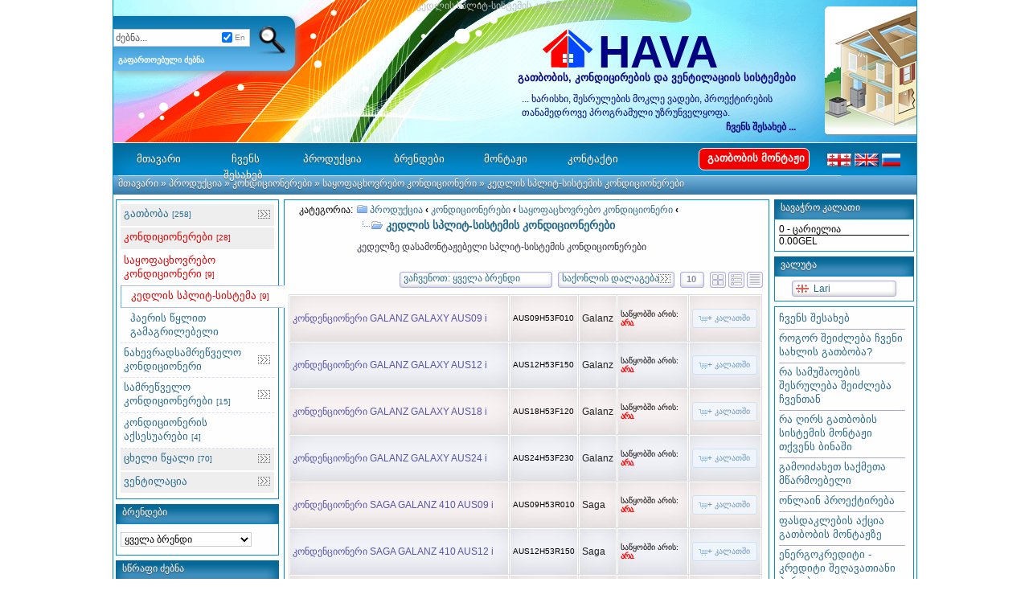

--- FILE ---
content_type: text/html; charset=UTF-8
request_url: https://www.hava.ge/%E1%83%99%E1%83%9D%E1%83%9C%E1%83%93%E1%83%98%E1%83%AA%E1%83%98%E1%83%9D%E1%83%9C%E1%83%94%E1%83%A0%E1%83%94%E1%83%91%E1%83%98/%E1%83%A1%E1%83%90%E1%83%A7%E1%83%9D%E1%83%A4%E1%83%90%E1%83%AA%E1%83%AE%E1%83%9D%E1%83%95%E1%83%A0%E1%83%94%E1%83%91%E1%83%9D-%E1%83%99%E1%83%9D%E1%83%9C%E1%83%93%E1%83%98%E1%83%AA%E1%83%98%E1%83%9D%E1%83%9C%E1%83%94%E1%83%A0%E1%83%98/%E1%83%99%E1%83%94%E1%83%93%E1%83%9A%E1%83%98%E1%83%A1-%E1%83%A1%E1%83%9E%E1%83%9A%E1%83%98%E1%83%A2-%E1%83%A1%E1%83%98%E1%83%A1%E1%83%A2%E1%83%94%E1%83%9B%E1%83%90-c-2_36_51.html?new_cfg=20
body_size: 10830
content:
<!DOCTYPE html PUBLIC "-//W3C//DTD XHTML 1.0 Transitional//EN" "http://www.w3.org/TR/xhtml1/DTD/xhtml1-transitional.dtd">
<html xmlns="http://www.w3.org/1999/xhtml" lang="ka" dir="ltr">
<head>
<meta http-equiv="Content-Type" content="text/html; charset=UTF-8"/>
<meta http-equiv="Content-Language" content="ka"/>
<meta name="viewport" content="width=device-width, initial-scale=1"/>
<title>კედლის სპლიტ-სისტემის კონდიციონერები - ჰავა</title>
<base href="https://www.hava.ge" />
<meta name="abstract" content="hava heating and air conditioning products"/>
<meta name="revisit-after" content="1 days"/>
<meta name="description" content="შეიძინეთ ჩვენთან კედლის სპლიტ კონდიციონერები, სპლიტ-სისტემის კონდიციონერები"/>
<meta name="keywords" content="სპლიტ-სისტემის კონდიციონერები,სპლიტ-სისტემის კონდიციონერი,სპლიტ-სისტემა,გაგრილება,კონდიციონერის მონტაჟი,კონდენციონერი,კონდიციონერების მონტაჟი"/>
<meta name="generator" content="Hava.ge Copyright (c) 2009. Powered by Hava.ge Heating and Air Conditioning Systems Company (http://www.hava.ge)."/>
<link rel="canonical" href="https://www.hava.ge/კონდიციონერები/საყოფაცხოვრებო-კონდიციონერი/კედლის-სპლიტ-სისტემა-c-2_36_51.html"/>
<link rel="alternate" hreflang="ka" href="https://www.hava.ge/კონდიციონერები/საყოფაცხოვრებო-კონდიციონერი/კედლის-სპლიტ-სისტემა-c-2_36_51.html?new_cfg=20" />
<link rel="alternate" hreflang="en" href="https://www.hava.ge/en/air-conditioners/household-air-conditioner/wall-split-conditioners-c-2_36_51.html?new_cfg=20" />
<link rel="alternate" hreflang="ru" href="https://www.hava.ge/ru/кондиционеры/бытовые-кондиционеры/настенная-сплит-система-c-2_36_51.html?new_cfg=20" />
<link rel="alternate" hreflang="x-default" href="https://www.hava.ge/კონდიციონერები/საყოფაცხოვრებო-კონდიციონერი/კედლის-სპლიტ-სისტემა-c-2_36_51.html?new_cfg=20" />
<meta property="og:title" content="კედლის სპლიტ-სისტემის კონდიციონერები">
<meta property="og:description" content="შეიძინეთ ჩვენთან კედლის სპლიტ კონდიციონერები, სპლიტ-სისტემის კონდიციონერები">
<meta property="og:url" content="https://www.hava.ge/კონდიციონერები/საყოფაცხოვრებო-კონდიციონერი/კედლის-სპლიტ-სისტემა-c-2_36_51.html">
<link rel="stylesheet" type="text/css" href="includes/onfly_minify/e7f219a8de4204908414b9c0e871fa027d7cdc81.css"/>
<script type="text/javascript" src="includes/onfly_minify/edd773538d6e7e1d06ae344fde805d06ec2f2c1a.js"></script>
 <!--[if IE]><script defer="defer" type="text/javascript" src="includes/embed_fix.js"></script> <![endif]--> <!--[if lt IE 7]><script type="text/javascript" src="includes/pngfix.js"></script><![endif]--> <script async src="//pagead2.googlesyndication.com/pagead/js/adsbygoogle.js"></script> <script> (adsbygoogle = window.adsbygoogle || []).push({ google_ad_client: "ca-pub-6698514574037765", enable_page_level_ads: true }); </script> <script> (function(i,s,o,g,r,a,m){i['GoogleAnalyticsObject']=r;i[r]=i[r]||function(){ (i[r].q=i[r].q||[]).push(arguments)},i[r].l=1*new Date();a=s.createElement(o), m=s.getElementsByTagName(o)[0];a.async=1;a.src=g;m.parentNode.insertBefore(a,m) })(window,document,'script','//www.google-analytics.com/analytics.js','ga'); ga('create', 'UA-36244322-1', 'auto'); ga('send', 'pageview'); </script> <!--[if IE]><script type="text/javascript">womOn();</script><![endif]--> <link rel="shortcut icon" href="favicon.ico" type="image/x-icon" /> <style type="text/css"> .cat-name-1{width:80px;float:left;text-align:right;padding-right:3px;} .cat-name-2{text-align:left;margin:0 0 10px 85px;} .cat-name-2 span{display:block; margin:15px 0 0 60px;} .cat-name-2 h1{font-size:14px;color:#fa3610;margin:2px 0 5px 0;text-align:left;letter-spacing:0px;} .cat-name-2 h1 a{font-size:14px;} .cat-name-2 .like-h1{font-size:14px;font-weight:bold;margin:2px 0px 5px 0;text-align:left;line-height:20px;} .cat-name-2 .like-h1 a{font-size:13px;} .cat-name-2 h2{font-size:12px;color:#334;font-weight:normal;margin:0;padding:0;} .cat-name-2 h3{display:inline;font-size:12px;color:#333344;font-weight:normal;} .cat-name-2 h6{display:inline;font-size:12px;color:#fa3610;} .child-catlist{text-align:center;margin-bottom:20px;} .child-catlist li{width:175px;font-size:13px;margin: 0 0 30px 5px;} </style>
</head>
<body>

<div id="hv-main">

	<div id="hv-header">
		<strong>კედლის სპლიტ-სისტემის კონდიციონერები</strong>
		<form name="main_quick_find" action="https://www.hava.ge/modules.php" method="get">
			<input type="hidden" name="name" value="Products" />
			<input type="hidden" name="op" value="advanced_search_result" />
			<div class="search-block">
			  <i><input type="submit" value="" /></i>
			  <u><input type="checkbox" name="ge" id="main_ge" checked="checked" onclick="geoenglish(event,this.form.ge);"/><label for="main_ge">En</label></u>
			  <span><input type="text" name="keywords" value="ძებნა..." onkeypress="geoenglish(event,this.form.ge);" onfocus="if(this.value=='ძებნა...')this.value='';" onblur="if(this.value=='')this.value='ძებნა...';"/></span>
			</div>
			<input type="hidden" name="search_in_description" value="1" />
			<a href="https://www.hava.ge/modules.php?name=Products&amp;op=advanced_search">გაფართოებული ძებნა</a>
		</form><div id="hv-logo">
		<a class="imglogo" href="https://www.hava.ge"><img src="themes/HavaBlue/images/logo.gif" alt="კედლის სპლიტ-სისტემის კონდიციონერები" title="კედლის სპლიტ-სისტემის კონდიციონერები"/></a><a class="logo" href="https://www.hava.ge">HAVA</a>
		<a class="slogan" href="https://www.hava.ge">გათბობის, კონდიცირების და ვენტილაციის სისტემები</a>
		<a class="about" href="https://www.hava.ge/გათბობის-მონტაჟი-კონდიციონერების-მონტაჟი-სანტექნიკის-მონტაჟი-ns-2.html">... ხარისხი, შესრულების მოკლე ვადები, პროექტირების<br />თანამედროვე პროგრამული უზრუნველყოფა.</a>
		<a class="abtlink" href="https://www.hava.ge/გათბობის-მონტაჟი-კონდიციონერების-მონტაჟი-სანტექნიკის-მონტაჟი-ns-2.html">ჩვენს შესახებ ... </a>
		</div>
	</div>

	<div id="hv-body">
        <div id="contentrow">

<div class="main-menu-place"><div class="cont"><a href="https://www.hava.ge" class="headerNavigation">მთავარი</a> &raquo; <a href="https://www.hava.ge/გათბობის-და-კონდიცირების-მოწყობილობები-in-Products.html" class="headerNavigation">პროდუქცია</a> &raquo; <a href="https://www.hava.ge/კონდიციონერები-c-2.html" class="headerNavigation">კონდიციონერები</a> &raquo; <a href="https://www.hava.ge/კონდიციონერები/საყოფაცხოვრებო-კონდიციონერი-c-2_36.html" class="headerNavigation">საყოფაცხოვრებო კონდიციონერი</a> &raquo; <a href="https://www.hava.ge/კონდიციონერები/საყოფაცხოვრებო-კონდიციონერი/კედლის-სპლიტ-სისტემა-c-2_36_51.html" class="headerNavigation lasheadertnav">კედლის სპლიტ-სისტემის კონდიციონერები </a></div></div>

        <div id="contentwrapper">
        <div id="contentcolumn">
			<div class="blocks-body">
		    <div class="blocks-content">
<div class="contentContainer">
<div class="cat-name-1">კატეგორია:</div>
<div class="cat-name-2">
<img src="modules/Products/images/folder.gif" border="0" alt="" /> <a href="https://www.hava.ge/გათბობის-და-კონდიცირების-მოწყობილობები-in-Products.html"> პროდუქცია</a> <strong>&#8249;</strong> <a href="https://www.hava.ge/კონდიციონერები-c-2.html"> კონდიციონერები</a> <strong>&#8249;</strong> <a href="https://www.hava.ge/კონდიციონერები/საყოფაცხოვრებო-კონდიციონერი-c-2_36.html"> საყოფაცხოვრებო კონდიციონერი</a> <strong>&#8249;</strong> <h1><a href="https://www.hava.ge/კონდიციონერები/საყოფაცხოვრებო-კონდიციონერი/კედლის-სპლიტ-სისტემა-c-2_36_51.html"> <img src="modules/Products/images/folder_open.gif" border="0" alt="კედლის სპლიტ-სისტემის კონდიციონერები " /> კედლის სპლიტ-სისტემის კონდიციონერები </a></h1>
<h2>  კედელზე დასამონტაჟებელი სპლიტ-სისტემის კონდიციონერები</h2><br />

</div>
<div class="prod-filter"><div class="div-li">
<ul class="css-menu css-dropdown css-filter">
<li>
	<span>ვაჩვენოთ: ყველა ბრენდი</span>
	<div class="BBBB">
		<ul>
<li><a href="https://www.hava.ge/კონდიციონერები/საყოფაცხოვრებო-კონდიციონერი/კედლის-სპლიტ-სისტემა-c-2_36_51.html?filter_id=18">Galanz</a></li>
<li><a href="https://www.hava.ge/კონდიციონერები/საყოფაცხოვრებო-კონდიციონერი/კედლის-სპლიტ-სისტემა-c-2_36_51.html?filter_id=24">Saga</a></li>

		</ul>
	</div>
</li>
</ul>
</div><div class="div-li">
<ul class="css-menu css-dropdown css-sortlist">
<li>
<span class="arr">საქონლის დალაგება </span>
  <div class="BBBB">
<ul>
<li><a href="https://www.hava.ge/კონდიციონერები/საყოფაცხოვრებო-კონდიციონერი/კედლის-სპლიტ-სისტემა-c-2_36_51.html?new_cfg=20&amp;page=1&amp;sort=2a" title="საქონლის დალაგება მატების მიხედვით - დასახელება" class="productListing-heading">დასახელება</a></li>
<li><a href="https://www.hava.ge/კონდიციონერები/საყოფაცხოვრებო-კონდიციონერი/კედლის-სპლიტ-სისტემა-c-2_36_51.html?new_cfg=20&amp;page=1&amp;sort=5a" title="საქონლის დალაგება მატების მიხედვით - ფასი" class="productListing-heading">ფასი</a></li>
<li><a href="https://www.hava.ge/კონდიციონერები/საყოფაცხოვრებო-კონდიციონერი/კედლის-სპლიტ-სისტემა-c-2_36_51.html?new_cfg=20&amp;page=1&amp;sort=6a" title="საქონლის დალაგება მატების მიხედვით - მოდელი" class="productListing-heading">მოდელი</a></li>
<li><a href="https://www.hava.ge/კონდიციონერები/საყოფაცხოვრებო-კონდიციონერი/კედლის-სპლიტ-სისტემა-c-2_36_51.html?new_cfg=20&amp;page=1&amp;sort=7a" title="საქონლის დალაგება მატების მიხედვით - ბრენდი" class="productListing-heading">ბრენდი</a></li>
<li><a href="https://www.hava.ge/კონდიციონერები/საყოფაცხოვრებო-კონდიციონერი/კედლის-სპლიტ-სისტემა-c-2_36_51.html?new_cfg=20&amp;page=1&amp;sort=8a" title="საქონლის დალაგება მატების მიხედვით - რაოდენობა" class="productListing-heading">რაოდენობა</a></li>
</ul>
</div>
</li>
</ul>
</div><div class="div-li">
<ul class="css-menu css-dropdown css-perpage">
<li>
&nbsp;<span class="perpagetext">10</span>
  <div class="BBBB">
ერთ გვერდზე ვაჩვენოთ:<br /><br /><a href="https://www.hava.ge/კონდიციონერები/საყოფაცხოვრებო-კონდიციონერი/კედლის-სპლიტ-სისტემა-c-2_36_51.html?new_cfg=21">10 პროდუქცია</a><a href="https://www.hava.ge/კონდიციონერები/საყოფაცხოვრებო-კონდიციონერი/კედლის-სპლიტ-სისტემა-c-2_36_51.html?new_cfg=22">20 პროდუქცია</a><a href="https://www.hava.ge/კონდიციონერები/საყოფაცხოვრებო-კონდიციონერი/კედლის-სპლიტ-სისტემა-c-2_36_51.html?new_cfg=23">30 პროდუქცია</a><a href="https://www.hava.ge/კონდიციონერები/საყოფაცხოვრებო-კონდიციონერი/კედლის-სპლიტ-სისტემა-c-2_36_51.html?new_cfg=24">40 პროდუქცია</a><a href="https://www.hava.ge/კონდიციონერები/საყოფაცხოვრებო-კონდიციონერი/კედლის-სპლიტ-სისტემა-c-2_36_51.html?new_cfg=25">50 პროდუქცია</a></div>
</li>
</ul>
</div><div class="div-li">
<a href="https://www.hava.ge/კონდიციონერები/საყოფაცხოვრებო-კონდიციონერი/კედლის-სპლიტ-სისტემა-c-2_36_51.html?new_cfg=00" title="ვაჩვენოთ სია ბლოკების სახით"><i class="view-block">&nbsp;</i></a>&nbsp;<a href="https://www.hava.ge/კონდიციონერები/საყოფაცხოვრებო-კონდიციონერი/კედლის-სპლიტ-სისტემა-c-2_36_51.html?new_cfg=10" title="ვაჩვენოთ სია ცხრილის სახით"><i class="view-table">&nbsp;</i></a>&nbsp;<a href="https://www.hava.ge/კონდიციონერები/საყოფაცხოვრებო-კონდიციონერი/კედლის-სპლიტ-სისტემა-c-2_36_51.html?new_cfg=20" title="ვაჩვენოთ სია სურათების გარეშე"><i class="view-row">&nbsp;</i></a>
</div></div>


  <div class="contentText">

<script type="text/javascript" src="modules/Products/includes/modules/ratings/ratings.js"></script>	
<script type="text/javascript">
	ratings.init({msg_voted:'გმადლობთ შეფასებისთვის!',msg_voted_twice:'თქვენ უკვე მიეცით ხმა!'});
</script>	
  <div class="ui-widget-content ui-corner-bottom productListTable">    <table border="0" width="100%" cellspacing="1" cellpadding="2" class="productListingData">      <tr class="row-mod-1">        <td class="nametd"><a href="https://www.hava.ge/კონდენციონერი-galanz-galaxy-aus09-_i-p-19.html">კონდენციონერი GALANZ GALAXY AUS09 i</a></td>        <td>AUS09H53F010</td>        <td><a href="https://www.hava.ge/galanz-m-18.html">Galanz</a></td>        <td align="left">საწყობში არის: <span class="in-stock">არა.</span></td>        <td align="center"><span class="tdbLink"><a id="tdb1" href="https://www.hava.ge/კონდენციონერი-galanz-galaxy-aus09-_i-p-19.html?new_cfg=20&amp;action=buy_now">+&nbsp;კალათში</a></span><script type="text/javascript">$("#tdb1").button({icons:{primary:"ui-icon-cart"}}).addClass("ui-priority-secondary").parent().removeClass("tdbLink");</script></td>      </tr>      <tr class="row-mod-0">        <td class="nametd"><a href="https://www.hava.ge/კონდენციონერი-galanz-galaxy-aus12-_i-p-20.html">კონდენციონერი GALANZ GALAXY AUS12 i</a></td>        <td>AUS12H53F150</td>        <td><a href="https://www.hava.ge/galanz-m-18.html">Galanz</a></td>        <td align="left">საწყობში არის: <span class="in-stock">არა.</span></td>        <td align="center"><span class="tdbLink"><a id="tdb2" href="https://www.hava.ge/კონდენციონერი-galanz-galaxy-aus12-_i-p-20.html?new_cfg=20&amp;action=buy_now">+&nbsp;კალათში</a></span><script type="text/javascript">$("#tdb2").button({icons:{primary:"ui-icon-cart"}}).addClass("ui-priority-secondary").parent().removeClass("tdbLink");</script></td>      </tr>      <tr class="row-mod-1">        <td class="nametd"><a href="https://www.hava.ge/კონდენციონერი-galanz-galaxy-aus18-_i-p-21.html">კონდენციონერი GALANZ GALAXY AUS18 i</a></td>        <td>AUS18H53F120</td>        <td><a href="https://www.hava.ge/galanz-m-18.html">Galanz</a></td>        <td align="left">საწყობში არის: <span class="in-stock">არა.</span></td>        <td align="center"><span class="tdbLink"><a id="tdb3" href="https://www.hava.ge/კონდენციონერი-galanz-galaxy-aus18-_i-p-21.html?new_cfg=20&amp;action=buy_now">+&nbsp;კალათში</a></span><script type="text/javascript">$("#tdb3").button({icons:{primary:"ui-icon-cart"}}).addClass("ui-priority-secondary").parent().removeClass("tdbLink");</script></td>      </tr>      <tr class="row-mod-0">        <td class="nametd"><a href="https://www.hava.ge/კონდენციონერი-galanz-galaxy-aus24-_i-p-22.html">კონდენციონერი GALANZ GALAXY AUS24 i</a></td>        <td>AUS24H53F230</td>        <td><a href="https://www.hava.ge/galanz-m-18.html">Galanz</a></td>        <td align="left">საწყობში არის: <span class="in-stock">არა.</span></td>        <td align="center"><span class="tdbLink"><a id="tdb4" href="https://www.hava.ge/კონდენციონერი-galanz-galaxy-aus24-_i-p-22.html?new_cfg=20&amp;action=buy_now">+&nbsp;კალათში</a></span><script type="text/javascript">$("#tdb4").button({icons:{primary:"ui-icon-cart"}}).addClass("ui-priority-secondary").parent().removeClass("tdbLink");</script></td>      </tr>      <tr class="row-mod-1">        <td class="nametd"><a href="https://www.hava.ge/კონდენციონერი-saga-galanz-410-aus09-_i-p-742.html">კონდენციონერი SAGA GALANZ 410 AUS09 i</a></td>        <td>AUS09H53R010</td>        <td><a href="https://www.hava.ge/saga-m-24.html">Saga</a></td>        <td align="left">საწყობში არის: <span class="in-stock">არა.</span></td>        <td align="center"><span class="tdbLink"><a id="tdb5" href="https://www.hava.ge/კონდენციონერი-saga-galanz-410-aus09-_i-p-742.html?new_cfg=20&amp;action=buy_now">+&nbsp;კალათში</a></span><script type="text/javascript">$("#tdb5").button({icons:{primary:"ui-icon-cart"}}).addClass("ui-priority-secondary").parent().removeClass("tdbLink");</script></td>      </tr>      <tr class="row-mod-0">        <td class="nametd"><a href="https://www.hava.ge/კონდენციონერი-saga-galanz-410-aus12-_i-p-743.html">კონდენციონერი SAGA GALANZ 410 AUS12 i</a></td>        <td>AUS12H53R150</td>        <td><a href="https://www.hava.ge/saga-m-24.html">Saga</a></td>        <td align="left">საწყობში არის: <span class="in-stock">არა.</span></td>        <td align="center"><span class="tdbLink"><a id="tdb6" href="https://www.hava.ge/კონდენციონერი-saga-galanz-410-aus12-_i-p-743.html?new_cfg=20&amp;action=buy_now">+&nbsp;კალათში</a></span><script type="text/javascript">$("#tdb6").button({icons:{primary:"ui-icon-cart"}}).addClass("ui-priority-secondary").parent().removeClass("tdbLink");</script></td>      </tr>      <tr class="row-mod-1">        <td class="nametd"><a href="https://www.hava.ge/კონდენციონერი-saga-galanz-410-aus18-_i-p-746.html">კონდენციონერი SAGA GALANZ 410 AUS18 i</a></td>        <td>AUS18H53R120</td>        <td><a href="https://www.hava.ge/saga-m-24.html">Saga</a></td>        <td align="left">საწყობში არის: <span class="in-stock">არა.</span></td>        <td align="center"><span class="tdbLink"><a id="tdb7" href="https://www.hava.ge/კონდენციონერი-saga-galanz-410-aus18-_i-p-746.html?new_cfg=20&amp;action=buy_now">+&nbsp;კალათში</a></span><script type="text/javascript">$("#tdb7").button({icons:{primary:"ui-icon-cart"}}).addClass("ui-priority-secondary").parent().removeClass("tdbLink");</script></td>      </tr>      <tr class="row-mod-0">        <td class="nametd"><a href="https://www.hava.ge/კონდენციონერი-saga-galanz-410-aus24-_i-p-747.html">კონდენციონერი SAGA GALANZ 410 AUS24 i</a></td>        <td>AUS24H53R230</td>        <td><a href="https://www.hava.ge/saga-m-24.html">Saga</a></td>        <td align="left">საწყობში არის: <span class="in-stock">არა.</span></td>        <td align="center"><span class="tdbLink"><a id="tdb8" href="https://www.hava.ge/კონდენციონერი-saga-galanz-410-aus24-_i-p-747.html?new_cfg=20&amp;action=buy_now">+&nbsp;კალათში</a></span><script type="text/javascript">$("#tdb8").button({icons:{primary:"ui-icon-cart"}}).addClass("ui-priority-secondary").parent().removeClass("tdbLink");</script></td>      </tr>      <tr class="row-mod-1">        <td class="nametd"><a href="https://www.hava.ge/სპლიტ-კონდენციონერი-sag-24chs-r-შიდა-ბლოკი-p-368.html">სპლიტ კონდენციონერი  SAG-24CHS/R შიდა ბლოკი</a></td>        <td></td>        <td><a href="https://www.hava.ge/saga-m-24.html">Saga</a></td>        <td align="left">საწყობში არის: <span class="in-stock">არა.</span></td>        <td align="center"><span class="tdbLink"><a id="tdb9" href="https://www.hava.ge/სპლიტ-კონდენციონერი-sag-24chs-r-შიდა-ბლოკი-p-368.html?new_cfg=20&amp;action=buy_now">+&nbsp;კალათში</a></span><script type="text/javascript">$("#tdb9").button({icons:{primary:"ui-icon-cart"}}).addClass("ui-priority-secondary").parent().removeClass("tdbLink");</script></td>      </tr>    </table></div>
    <br />

    <div>
      <span class="prevnext" style="float: right;">გვერდები <strong>1</strong></span>

      <span>ნაჩვენებია <strong>1</strong>-დან <strong>9</strong>-მდე (სულ <strong>9</strong> პროდუქცია)</span>
    </div>


	  <!--- BEGIN Header Tags SEO Social Bookmarks -->
			<div style="width:99%;margin-top:30px;"><ul class="ultable socialbookmark">
<li><iframe src="https://www.facebook.com/plugins/like.php?href=https%3A%2F%2Fwww.hava.ge%2F%E1%83%99%E1%83%9D%E1%83%9C%E1%83%93%E1%83%98%E1%83%AA%E1%83%98%E1%83%9D%E1%83%9C%E1%83%94%E1%83%A0%E1%83%94%E1%83%91%E1%83%98%2F%E1%83%A1%E1%83%90%E1%83%A7%E1%83%9D%E1%83%A4%E1%83%90%E1%83%AA%E1%83%AE%E1%83%9D%E1%83%95%E1%83%A0%E1%83%94%E1%83%91%E1%83%9D-%E1%83%99%E1%83%9D%E1%83%9C%E1%83%93%E1%83%98%E1%83%AA%E1%83%98%E1%83%9D%E1%83%9C%E1%83%94%E1%83%A0%E1%83%98%2F%E1%83%99%E1%83%94%E1%83%93%E1%83%9A%E1%83%98%E1%83%A1-%E1%83%A1%E1%83%9E%E1%83%9A%E1%83%98%E1%83%A2-%E1%83%A1%E1%83%98%E1%83%A1%E1%83%A2%E1%83%94%E1%83%9B%E1%83%90-c-2_36_51.html&amp;send=false&amp;layout=button_count&amp;show_faces=false&amp;share=false&amp;action=like&amp;colorscheme=light&amp;height=20&amp;locale=ka_GE" scrolling="no" frameborder="0" style="border:none;overflow:hidden;width:130px;height:22px;" allowTransparency="true"></iframe></li>
<li>გაუზიარეთ სხვებს:</li>
<li><a rel="nofollow" target="_blank" href="https://www.facebook.com/share.php?u=https%3A%2F%2Fwww.hava.ge%2F%E1%83%99%E1%83%9D%E1%83%9C%E1%83%93%E1%83%98%E1%83%AA%E1%83%98%E1%83%9D%E1%83%9C%E1%83%94%E1%83%A0%E1%83%94%E1%83%91%E1%83%98%2F%E1%83%A1%E1%83%90%E1%83%A7%E1%83%9D%E1%83%A4%E1%83%90%E1%83%AA%E1%83%AE%E1%83%9D%E1%83%95%E1%83%A0%E1%83%94%E1%83%91%E1%83%9D-%E1%83%99%E1%83%9D%E1%83%9C%E1%83%93%E1%83%98%E1%83%AA%E1%83%98%E1%83%9D%E1%83%9C%E1%83%94%E1%83%A0%E1%83%98%2F%E1%83%99%E1%83%94%E1%83%93%E1%83%9A%E1%83%98%E1%83%A1-%E1%83%A1%E1%83%9E%E1%83%9A%E1%83%98%E1%83%A2-%E1%83%A1%E1%83%98%E1%83%A1%E1%83%A2%E1%83%94%E1%83%9B%E1%83%90-c-2_36_51.html&amp;title=%E1%83%99%E1%83%94%E1%83%93%E1%83%9A%E1%83%98%E1%83%A1+%E1%83%A1%E1%83%9E%E1%83%9A%E1%83%98%E1%83%A2-%E1%83%A1%E1%83%98%E1%83%A1%E1%83%A2%E1%83%94%E1%83%9B%E1%83%90" title="Add კედლის სპლიტ-სისტემა to Facebook" onclick="window.open(this.href,'sharer','menubar=no,toolbar=no,status=0,resizable=yes,scrollbars=yes,height=600,width=626,top=100,left=100');return false;"><i class="facebook-icon">&nbsp;</i></a></li>
<li><a rel="nofollow" target="_blank" href="https://plus.google.com/share?url=https%3A%2F%2Fwww.hava.ge%2F%E1%83%99%E1%83%9D%E1%83%9C%E1%83%93%E1%83%98%E1%83%AA%E1%83%98%E1%83%9D%E1%83%9C%E1%83%94%E1%83%A0%E1%83%94%E1%83%91%E1%83%98%2F%E1%83%A1%E1%83%90%E1%83%A7%E1%83%9D%E1%83%A4%E1%83%90%E1%83%AA%E1%83%AE%E1%83%9D%E1%83%95%E1%83%A0%E1%83%94%E1%83%91%E1%83%9D-%E1%83%99%E1%83%9D%E1%83%9C%E1%83%93%E1%83%98%E1%83%AA%E1%83%98%E1%83%9D%E1%83%9C%E1%83%94%E1%83%A0%E1%83%98%2F%E1%83%99%E1%83%94%E1%83%93%E1%83%9A%E1%83%98%E1%83%A1-%E1%83%A1%E1%83%9E%E1%83%9A%E1%83%98%E1%83%A2-%E1%83%A1%E1%83%98%E1%83%A1%E1%83%A2%E1%83%94%E1%83%9B%E1%83%90-c-2_36_51.html" title="Share on კედლის სპლიტ-სისტემა Google+" onclick="window.open(this.href, 'sharer', 'menubar=no,toolbar=no,status=0,resizable=yes,scrollbars=yes,height=600,width=600,top=50,left=100');return false;"><i class="google-plus-icon">&nbsp;</i></a></li>
<li><a rel="nofollow" target="_blank" href="https://twitter.com/home?status=Check out https%3A%2F%2Fwww.hava.ge%2F%E1%83%99%E1%83%9D%E1%83%9C%E1%83%93%E1%83%98%E1%83%AA%E1%83%98%E1%83%9D%E1%83%9C%E1%83%94%E1%83%A0%E1%83%94%E1%83%91%E1%83%98%2F%E1%83%A1%E1%83%90%E1%83%A7%E1%83%9D%E1%83%A4%E1%83%90%E1%83%AA%E1%83%AE%E1%83%9D%E1%83%95%E1%83%A0%E1%83%94%E1%83%91%E1%83%9D-%E1%83%99%E1%83%9D%E1%83%9C%E1%83%93%E1%83%98%E1%83%AA%E1%83%98%E1%83%9D%E1%83%9C%E1%83%94%E1%83%A0%E1%83%98%2F%E1%83%99%E1%83%94%E1%83%93%E1%83%9A%E1%83%98%E1%83%A1-%E1%83%A1%E1%83%9E%E1%83%9A%E1%83%98%E1%83%A2-%E1%83%A1%E1%83%98%E1%83%A1%E1%83%A2%E1%83%94%E1%83%9B%E1%83%90-c-2_36_51.html&amp;title=%E1%83%99%E1%83%94%E1%83%93%E1%83%9A%E1%83%98%E1%83%A1+%E1%83%A1%E1%83%9E%E1%83%9A%E1%83%98%E1%83%A2-%E1%83%A1%E1%83%98%E1%83%A1%E1%83%A2%E1%83%94%E1%83%9B%E1%83%90" title="Add კედლის სპლიტ-სისტემა to Twitter" onclick="window.open(this.href,'sharer','menubar=no,toolbar=no,status=0,resizable=yes,scrollbars=yes,width=626,height=400,top=100,left=100');return false;"><i class="twitter-icon">&nbsp;</i></a></li>
<li><a rel="nofollow" target="_blank" href="https://digg.com/submit?phase=2&amp;url=https%3A%2F%2Fwww.hava.ge%2F%E1%83%99%E1%83%9D%E1%83%9C%E1%83%93%E1%83%98%E1%83%AA%E1%83%98%E1%83%9D%E1%83%9C%E1%83%94%E1%83%A0%E1%83%94%E1%83%91%E1%83%98%2F%E1%83%A1%E1%83%90%E1%83%A7%E1%83%9D%E1%83%A4%E1%83%90%E1%83%AA%E1%83%AE%E1%83%9D%E1%83%95%E1%83%A0%E1%83%94%E1%83%91%E1%83%9D-%E1%83%99%E1%83%9D%E1%83%9C%E1%83%93%E1%83%98%E1%83%AA%E1%83%98%E1%83%9D%E1%83%9C%E1%83%94%E1%83%A0%E1%83%98%2F%E1%83%99%E1%83%94%E1%83%93%E1%83%9A%E1%83%98%E1%83%A1-%E1%83%A1%E1%83%9E%E1%83%9A%E1%83%98%E1%83%A2-%E1%83%A1%E1%83%98%E1%83%A1%E1%83%A2%E1%83%94%E1%83%9B%E1%83%90-c-2_36_51.html&amp;title=%E1%83%99%E1%83%94%E1%83%93%E1%83%9A%E1%83%98%E1%83%A1+%E1%83%A1%E1%83%9E%E1%83%9A%E1%83%98%E1%83%A2-%E1%83%A1%E1%83%98%E1%83%A1%E1%83%A2%E1%83%94%E1%83%9B%E1%83%90" title="Add კედლის სპლიტ-სისტემა to Digg" onclick="window.open(this.href,'sharer','menubar=no,toolbar=no,status=0,resizable=yes,scrollbars=yes,width=626,height=400,top=100,left=100');return false;"><i class="digg-icon">&nbsp;</i></a></li>
<li><a rel="nofollow" target="_blank" href="https://pinterest.com/pin/create/button/?url=https%3A%2F%2Fwww.hava.ge%2F%E1%83%99%E1%83%9D%E1%83%9C%E1%83%93%E1%83%98%E1%83%AA%E1%83%98%E1%83%9D%E1%83%9C%E1%83%94%E1%83%A0%E1%83%94%E1%83%91%E1%83%98%2F%E1%83%A1%E1%83%90%E1%83%A7%E1%83%9D%E1%83%A4%E1%83%90%E1%83%AA%E1%83%AE%E1%83%9D%E1%83%95%E1%83%A0%E1%83%94%E1%83%91%E1%83%9D-%E1%83%99%E1%83%9D%E1%83%9C%E1%83%93%E1%83%98%E1%83%AA%E1%83%98%E1%83%9D%E1%83%9C%E1%83%94%E1%83%A0%E1%83%98%2F%E1%83%99%E1%83%94%E1%83%93%E1%83%9A%E1%83%98%E1%83%A1-%E1%83%A1%E1%83%9E%E1%83%9A%E1%83%98%E1%83%A2-%E1%83%A1%E1%83%98%E1%83%A1%E1%83%A2%E1%83%94%E1%83%9B%E1%83%90-c-2_36_51.html&amp;description=%E1%83%99%E1%83%94%E1%83%93%E1%83%9A%E1%83%98%E1%83%A1+%E1%83%A1%E1%83%9E%E1%83%9A%E1%83%98%E1%83%A2-%E1%83%A1%E1%83%98%E1%83%A1%E1%83%A2%E1%83%94%E1%83%9B%E1%83%90" title="Add კედლის სპლიტ-სისტემა to PInterest" onclick="window.open(this.href,'sharer','menubar=no,toolbar=no,status=0,resizable=yes,scrollbars=yes,width=626,height=436,top=100,left=100');return false;"><i class="pinterest-icon">&nbsp;</i></a></li>
<li><a rel="nofollow" target="_blank" href="https://reddit.com/submit?url=https%3A%2F%2Fwww.hava.ge%2F%E1%83%99%E1%83%9D%E1%83%9C%E1%83%93%E1%83%98%E1%83%AA%E1%83%98%E1%83%9D%E1%83%9C%E1%83%94%E1%83%A0%E1%83%94%E1%83%91%E1%83%98%2F%E1%83%A1%E1%83%90%E1%83%A7%E1%83%9D%E1%83%A4%E1%83%90%E1%83%AA%E1%83%AE%E1%83%9D%E1%83%95%E1%83%A0%E1%83%94%E1%83%91%E1%83%9D-%E1%83%99%E1%83%9D%E1%83%9C%E1%83%93%E1%83%98%E1%83%AA%E1%83%98%E1%83%9D%E1%83%9C%E1%83%94%E1%83%A0%E1%83%98%2F%E1%83%99%E1%83%94%E1%83%93%E1%83%9A%E1%83%98%E1%83%A1-%E1%83%A1%E1%83%9E%E1%83%9A%E1%83%98%E1%83%A2-%E1%83%A1%E1%83%98%E1%83%A1%E1%83%A2%E1%83%94%E1%83%9B%E1%83%90-c-2_36_51.html&amp;title=%E1%83%99%E1%83%94%E1%83%93%E1%83%9A%E1%83%98%E1%83%A1+%E1%83%A1%E1%83%9E%E1%83%9A%E1%83%98%E1%83%A2-%E1%83%A1%E1%83%98%E1%83%A1%E1%83%A2%E1%83%94%E1%83%9B%E1%83%90" title="Add კედლის სპლიტ-სისტემა to Reddit" onclick="window.open(this.href,'sharer','menubar=no,toolbar=no,status=0,resizable=yes,scrollbars=yes,width=626,height=800,top=100,left=100');return false;"><i class="reddit-icon">&nbsp;</i></a></li>
<li><a rel="nofollow" target="_blank" href="https://www.newsvine.com/_tools/seed&amp;save?u==https%3A%2F%2Fwww.hava.ge%2F%E1%83%99%E1%83%9D%E1%83%9C%E1%83%93%E1%83%98%E1%83%AA%E1%83%98%E1%83%9D%E1%83%9C%E1%83%94%E1%83%A0%E1%83%94%E1%83%91%E1%83%98%2F%E1%83%A1%E1%83%90%E1%83%A7%E1%83%9D%E1%83%A4%E1%83%90%E1%83%AA%E1%83%AE%E1%83%9D%E1%83%95%E1%83%A0%E1%83%94%E1%83%91%E1%83%9D-%E1%83%99%E1%83%9D%E1%83%9C%E1%83%93%E1%83%98%E1%83%AA%E1%83%98%E1%83%9D%E1%83%9C%E1%83%94%E1%83%A0%E1%83%98%2F%E1%83%99%E1%83%94%E1%83%93%E1%83%9A%E1%83%98%E1%83%A1-%E1%83%A1%E1%83%9E%E1%83%9A%E1%83%98%E1%83%A2-%E1%83%A1%E1%83%98%E1%83%A1%E1%83%A2%E1%83%94%E1%83%9B%E1%83%90-c-2_36_51.html&amp;h=%E1%83%99%E1%83%94%E1%83%93%E1%83%9A%E1%83%98%E1%83%A1+%E1%83%A1%E1%83%9E%E1%83%9A%E1%83%98%E1%83%A2-%E1%83%A1%E1%83%98%E1%83%A1%E1%83%A2%E1%83%94%E1%83%9B%E1%83%90" title="Add კედლის სპლიტ-სისტემა to Newsvine" onclick="window.open(this.href,'sharer','menubar=no,toolbar=no,status=0,resizable=yes,scrollbars=yes,width=626,height=670,top=100,left=100');return false;"><i class="newsvine-icon">&nbsp;</i></a></li>
<li><a rel="nofollow" target="_blank" href="https://www.stumbleupon.com/submit?url=https%3A%2F%2Fwww.hava.ge%2F%E1%83%99%E1%83%9D%E1%83%9C%E1%83%93%E1%83%98%E1%83%AA%E1%83%98%E1%83%9D%E1%83%9C%E1%83%94%E1%83%A0%E1%83%94%E1%83%91%E1%83%98%2F%E1%83%A1%E1%83%90%E1%83%A7%E1%83%9D%E1%83%A4%E1%83%90%E1%83%AA%E1%83%AE%E1%83%9D%E1%83%95%E1%83%A0%E1%83%94%E1%83%91%E1%83%9D-%E1%83%99%E1%83%9D%E1%83%9C%E1%83%93%E1%83%98%E1%83%AA%E1%83%98%E1%83%9D%E1%83%9C%E1%83%94%E1%83%A0%E1%83%98%2F%E1%83%99%E1%83%94%E1%83%93%E1%83%9A%E1%83%98%E1%83%A1-%E1%83%A1%E1%83%9E%E1%83%9A%E1%83%98%E1%83%A2-%E1%83%A1%E1%83%98%E1%83%A1%E1%83%A2%E1%83%94%E1%83%9B%E1%83%90-c-2_36_51.html&amp;title=%E1%83%99%E1%83%94%E1%83%93%E1%83%9A%E1%83%98%E1%83%A1+%E1%83%A1%E1%83%9E%E1%83%9A%E1%83%98%E1%83%A2-%E1%83%A1%E1%83%98%E1%83%A1%E1%83%A2%E1%83%94%E1%83%9B%E1%83%90" title="Add კედლის სპლიტ-სისტემა to Stumbleupon" onclick="window.open(this.href,'sharer','menubar=no,toolbar=no,status=0,resizable=yes,scrollbars=yes,width=626,height=636,top=100,left=100');return false;"><i class="stumbleupon-icon">&nbsp;</i></a></li>
</ul>
</div>      <!--- END Header Tags SEO Social Bookmarks -->  

  </div><table border="0" cellpadding="0"><tr><td class="hts_sub_text"><div>შეიძინეთ ჩვენთან კედლის სპლიტ კონდიციონერები, სპლიტ-სისტემის კონდიციონერები</div></td></tr></table></div>
		    </div></div>
        </div>
			</div>
        <div id="rightcolumn">
<div class="blocks-body">
<div class="blocks-title">
	<span>&nbsp;</span>
<a href="https://www.hava.ge/modules.php?name=Products&amp;op=shopping_cart">სავაჭრო კალათი</a></div>
<div class="blocks-content">
<div class="ui-widget-content infoBoxContents shopping-cart-box">0 - ცარიელია<img src="modules/Products/images/pixel_black.gif" alt="" width="100%" height="1" />0.00GEL</div></div>
</div>
<div class="blocks-body">
<div class="blocks-title">
	<span>&nbsp;</span>
ვალუტა</div>
<div class="blocks-content">
<center><ul class="css-menu css-dropdown css-currencies">
<li>
	<span><i class="currency-GEL">&nbsp;</i> Lari</span>
	<div class="BBBB">
		<ul>
<li><a href="https://www.hava.ge/კონდიციონერები/საყოფაცხოვრებო-კონდიციონერი/კედლის-სპლიტ-სისტემა-c-2_36_51.html?currency=USD" title="U.S. Dollar"><i class="currency-USD">&nbsp;</i> U.S. Dollar</a></li><li><a href="https://www.hava.ge/კონდიციონერები/საყოფაცხოვრებო-კონდიციონერი/კედლის-სპლიტ-სისტემა-c-2_36_51.html?currency=EUR" title="Euro"><i class="currency-EUR">&nbsp;</i> Euro</a></li><li><a href="https://www.hava.ge/კონდიციონერები/საყოფაცხოვრებო-კონდიციონერი/კედლის-სპლიტ-სისტემა-c-2_36_51.html?currency=GEL" title="Lari"><i class="currency-GEL">&nbsp;</i> Lari</a></li>
		</ul>
	</div>
</li>
</ul>
</center></div>
</div>
<div class="blocks-body main_info_block">
<span class="menu-news-block">სასარგებლო ინფორმაცია</span>
<div class="blocks-content">
 <ul class="left-news-block"><li><a href="https://www.hava.ge/გათბობის-მონტაჟი-კონდიციონერების-მონტაჟი-სანტექნიკის-მონტაჟი-ns-2.html" title="გათბობის მონტაჟი, კონდიციონერების მონტაჟი, სანტექნიკის მონტაჟი">ჩვენს შესახებ</a></li><li><a href="https://www.hava.ge/როგორ-შეიძლება-ჩვენი-სახლის-გათბობა-ns-6.html" title="როგორ შეიძლება ჩვენი სახლის გათბობა">როგორ შეიძლება ჩვენი სახლის გათბობა?</a></li><li><a href="https://www.hava.ge/გათბობის-სისტემის-პროექტირება-და-მონტაჟი-გაგრილება-ვენტილაცია-სანტექნიკა-ns-3.html" title="გათბობის სისტემის პროექტირება და მონტაჟი, გაგრილება, ვენტილაცია, სანტექნიკა">რა სამუშაოების შესრულება შეიძლება ჩვენთან</a></li><li><a href="https://www.hava.ge/რა-ღირს-გათბობის-სისტემის-მონტაჟი-თქვენს-ბინაში-ns-4.html" title="">რა ღირს გათბობის სისტემის მონტაჟი თქვენს ბინაში</a></li><li><a href="https://www.hava.ge/ცენტრალური-გათბობის-მონტაჟი-ns-7.html" title="ცენტრალური გათბობის მონტაჟი">გამოიძახეთ საქმეთა მწარმოებელი</a></li><li><a href="https://www.hava.ge/გათბობის-სისტემა-გათბობის-სისტემის-ონლაინ-პროექტირება-ns-5.html" title="გათბობის სისტემა, გათბობის სისტემის ონლაინ პროექტირება">ონლაინ პროექტირება</a></li><li><a href="https://www.hava.ge/ფასდაკლება-გათბობაზე-ფასდაკლების-აქცია-ჩვენი-კომპანიისგან-ns-8.html" title="ფასდაკლება გათბობაზე, ფასდაკლების აქცია ჩვენი კომპანიისგან">ფასდაკლების აქცია გათბობის მონტაჟზე</a></li><li><a href="https://www.hava.ge/ენერგოკრედიტი-კრედიტი-გათბობის-და-გაგრილების-სისტემის-მონტაჟისთვის-ns-10.html" title="ენერგოკრედიტი, კრედიტი გათბობის და გაგრილების სისტემის მონტაჟისთვის">ენერგოკრედიტი - კრედიტი შეღავათიანი პირობით</a></li><li><a href="https://www.hava.ge/უპროცენტო-განვადება-გათბობის-სისტემის-მონტაჟზე-უპროცენტო-განვადება-კონდიციონერებზე-ns-14.html" title="უპროცენტო განვადება გათბობის სისტემის მონტაჟზე, უპროცენტო განვადება კონდიციონერებზე">საბანკო განვადების პირობები - უპროცენტო განვადება</a></li><li class="left-last-news"><a style="font-weight:bold;" href="https://www.hava.ge/კომპანიის-ახალი-ამბები-სტატიები-in-News.html" title="კომპანიის ყველა სიახლე ... ">ყველა&nbsp;სიახლე&nbsp;... </a></li></ul></div>
</div>
<div class="blocks-body">
<div class="blocks-title">
	<span>&nbsp;</span>
<a href="https://www.hava.ge/modules.php?name=Products&amp;op=specials">ფასდაკლება</a></div>
<div class="blocks-content">
<center><a href="https://www.hava.ge/გაზის-გამათბობელი-karma-beta-5-p-80.html"><img src="modules/Products/images/products/beta_5_S_4_thumb.jpg" alt="გაზის გამათბობელი KARMA Beta 5" title=" გაზის გამათბობელი KARMA Beta 5 " width="100" height="100" /></a><br /><a href="https://www.hava.ge/გაზის-გამათბობელი-karma-beta-5-p-80.html">გაზის გამათბობელი KARMA Beta 5</a><br /></center></div>
</div>
 
        </div>
        <div id="leftcolumn">
<div class="blocks-body main_cat_block">
<span class="menu-cat-block">კატეგორიები</span>
  <div class="blocks-content">
			<ul class="css-menu css-menu-v" id="css-menu-v">
						<li class="cat">
							<a href="https://www.hava.ge/გათბობა-c-1.html"><span class="arr">გათბობა&nbsp;<i>[258]</i></span></a>
				<div class="BBBB">
					<ul>
						<li>
							<a href="https://www.hava.ge/გათბობა/ოთახის-გამათბობლები-c-1_34.html"><span class="arr">ოთახის გამათბობლები&nbsp;<i>[27]</i></span></a>
				 <div class="BBBB">
				 	<ul>
				 		<li>
				 			<a href="https://www.hava.ge/გათბობა/ოთახის-გამათბობლები/გაზის-გამათბობელი-c-1_34_53.html">გაზის გამათბობელი&nbsp;<i>[15]</i></a>
				 		</li>
				 		<li>
				 			<a href="https://www.hava.ge/გათბობა/ოთახის-გამათბობლები/დენის-გამათბობელი-c-1_34_54.html">დენის გამათბობელი&nbsp;<i>[12]</i></a>
				 		</li>
				 	</ul>
				 </div>
						</li>
						<li>
							<a href="https://www.hava.ge/გათბობა/ცენტრალური-გათბობის-ქვაბები-c-1_24.html"><span class="arr">ცენტრალური გათბობის ქვაბები&nbsp;<i>[65]</i></span></a>
				 <div class="BBBB">
				 	<ul>
				 		<li>
				 			<a href="https://www.hava.ge/გათბობა/ცენტრალური-გათბობის-ქვაბები/კედლის-გათბობის-ქვაბი-c-1_24_56.html"><span class="arr">კედლის გათბობის ქვაბი&nbsp;<i>[44]</i></span></a>
				  <div class="BBBB">
				  	<ul>
				  		<li>
				  			<a href="https://www.hava.ge/გათბობა/ცენტრალური-გათბობის-ქვაბები/კედლის-გათბობის-ქვაბი/არისტონი-c-1_24_56_90.html">არისტონი&nbsp;<i>[27]</i></a>
				  		</li>
				  		<li>
				  			<a href="https://www.hava.ge/გათბობა/ცენტრალური-გათბობის-ქვაბები/კედლის-გათბობის-ქვაბი/ფეროლი-c-1_24_56_91.html">ფეროლი&nbsp;<i>[3]</i></a>
				  		</li>
				  		<li>
				  			<a href="https://www.hava.ge/გათბობა/ცენტრალური-გათბობის-ქვაბები/კედლის-გათბობის-ქვაბი/სიმე-c-1_24_56_96.html">სიმე&nbsp;<i>[3]</i></a>
				  		</li>
				  		<li>
				  			<a href="https://www.hava.ge/გათბობა/ცენტრალური-გათბობის-ქვაბები/კედლის-გათბობის-ქვაბი/ბერეტა-c-1_24_56_92.html">ბერეტა&nbsp;<i>[5]</i></a>
				  		</li>
				  		<li>
				  			<a href="https://www.hava.ge/გათბობა/ცენტრალური-გათბობის-ქვაბები/კედლის-გათბობის-ქვაბი/დემირდოკუმი-c-1_24_56_93.html">დემირდოკუმი&nbsp;<i>[3]</i></a>
				  		</li>
				  		<li>
				  			<a href="https://www.hava.ge/გათბობა/ცენტრალური-გათბობის-ქვაბები/კედლის-გათბობის-ქვაბი/ვივა-c-1_24_56_94.html">ვივა&nbsp;<i>[3]</i></a>
				  		</li>
				  		<li>
				  			<a href="https://www.hava.ge/გათბობა/ცენტრალური-გათბობის-ქვაბები/კედლის-გათბობის-ქვაბი/ბუდერუსი-c-1_24_56_95.html">ბუდერუსი</a>
				  		</li>
				  	</ul>
				  </div>
				 		</li>
				 		<li>
				 			<a href="https://www.hava.ge/გათბობა/ცენტრალური-გათბობის-ქვაბები/დასადგმელი-გათბობის-ქვაბი-c-1_24_55.html">დასადგმელი გათბობის ქვაბი</a>
				 		</li>
				 		<li>
				 			<a href="https://www.hava.ge/გათბობა/ცენტრალური-გათბობის-ქვაბები/ქვაბი-მყარ-საწვავზე-c-1_24_57.html">ქვაბი მყარ საწვავზე&nbsp;<i>[5]</i></a>
				 		</li>
				 		<li>
				 			<a href="https://www.hava.ge/გათბობა/ცენტრალური-გათბობის-ქვაბები/გათბობის-ქვაბის-სანთურები-c-1_24_58.html">გათბობის ქვაბის სანთურები&nbsp;<i>[4]</i></a>
				 		</li>
				 		<li>
				 			<a href="https://www.hava.ge/გათბობა/ცენტრალური-გათბობის-ქვაბები/გათბობის-ქვაბის-აქსესუარები-c-1_24_89.html">გათბობის ქვაბის აქსესუარები&nbsp;<i>[12]</i></a>
				 		</li>
				 	</ul>
				 </div>
						</li>
						<li>
							<a href="https://www.hava.ge/გათბობა/გათბობის-რადიატორი-c-1_21.html"><span class="arr">გათბობის რადიატორი&nbsp;<i>[66]</i></span></a>
				 <div class="BBBB">
				 	<ul>
				 		<li>
				 			<a href="https://www.hava.ge/გათბობა/გათბობის-რადიატორი/პანელური-რადიატორი-c-1_21_39.html">პანელური რადიატორი&nbsp;<i>[44]</i></a>
				 		</li>
				 		<li>
				 			<a href="https://www.hava.ge/გათბობა/გათბობის-რადიატორი/სექციური-რადიატორი-c-1_21_40.html">სექციური რადიატორი&nbsp;<i>[10]</i></a>
				 		</li>
				 		<li>
				 			<a href="https://www.hava.ge/გათბობა/გათბობის-რადიატორი/აბაზანის-საშრობი-c-1_21_43.html">აბაზანის საშრობი&nbsp;<i>[12]</i></a>
				 		</li>
				 	</ul>
				 </div>
						</li>
						<li>
							<a href="https://www.hava.ge/გათბობა/მილები-და-ფიტინგები-c-1_22.html"><span class="arr">მილები და ფიტინგები&nbsp;<i>[99]</i></span></a>
				 <div class="BBBB">
				 	<ul>
				 		<li>
				 			<a href="https://www.hava.ge/გათბობა/მილები-და-ფიტინგები/პოლიპროპილენის-მილები-c-1_22_60.html">პოლიპროპილენის მილები&nbsp;<i>[99]</i></a>
				 		</li>
				 		<li>
				 			<a href="https://www.hava.ge/გათბობა/მილები-და-ფიტინგები/მეტალოპლასტმასის-მილები-c-1_22_61.html">მეტალოპლასტმასის მილები</a>
				 		</li>
				 		<li>
				 			<a href="https://www.hava.ge/გათბობა/მილები-და-ფიტინგები/სპილენძის-მილები-c-1_22_62.html">სპილენძის მილები</a>
				 		</li>
				 	</ul>
				 </div>
						</li>
						<li>
							<a href="https://www.hava.ge/გათბობა/ჰაერის-ფარდები-c-1_23.html">ჰაერის ფარდები</a>
						</li>
						<li>
							<a href="https://www.hava.ge/გათბობა/თბური-ტუმბო-c-1_26.html">თბური ტუმბო</a>
						</li>
						<li>
							<a href="https://www.hava.ge/გათბობა/მზის-გათბობა-c-1_33.html"><span class="arr">მზის გათბობა&nbsp;<i>[1]</i></span></a>
				 <div class="BBBB">
				 	<ul>
				 		<li>
				 			<a href="https://www.hava.ge/გათბობა/მზის-გათბობა/მზის-კოლექტორები-c-1_33_63.html">მზის კოლექტორები&nbsp;<i>[1]</i></a>
				 		</li>
				 		<li>
				 			<a href="https://www.hava.ge/გათბობა/მზის-გათბობა/მზის-გათბობის-ბოილერები-c-1_33_64.html">მზის გათბობის ბოილერები</a>
				 		</li>
				 	</ul>
				 </div>
						</li>
						<li>
							<a href="https://www.hava.ge/გათბობა/გათბობის-აქსესუარები-c-1_59.html">გათბობის აქსესუარები</a>
						</li>
					</ul>
				</div>
						</li>
						<li class="cat selgroup">
							<a href="https://www.hava.ge/კონდიციონერები-c-2.html">კონდიციონერები&nbsp;<i>[28]</i></a>
						</li>
						<li class="selgroup">
							<a href="https://www.hava.ge/კონდიციონერები/საყოფაცხოვრებო-კონდიციონერი-c-2_36.html">საყოფაცხოვრებო კონდიციონერი&nbsp;<i>[9]</i></a>
						</li>
				 		<li class="selgroup selitem">
				 			<a href="https://www.hava.ge/კონდიციონერები/საყოფაცხოვრებო-კონდიციონერი/კედლის-სპლიტ-სისტემა-c-2_36_51.html"><b>კედლის სპლიტ-სისტემა&nbsp;<i>[9]</i></b></a>
				 		</li>
				 		<li>
				 			<a href="https://www.hava.ge/კონდიციონერები/საყოფაცხოვრებო-კონდიციონერი/ჰაერის-წყლით-გამაგრილებელი-c-2_36_84.html"><b>ჰაერის წყლით გამაგრილებელი</b></a>
				 		</li>
						<li>
							<a href="https://www.hava.ge/კონდიციონერები/ნახევრადსამრეწველო-კონდიციონერი-c-2_38.html"><span class="arr">ნახევრადსამრეწველო კონდიციონერი</span></a>
				 <div class="BBBB">
				 	<ul>
				 		<li>
				 			<a href="https://www.hava.ge/კონდიციონერები/ნახევრადსამრეწველო-კონდიციონერი/კოლონური-კონდიციონერი-c-2_38_75.html">კოლონური კონდიციონერი</a>
				 		</li>
				 		<li>
				 			<a href="https://www.hava.ge/კონდიციონერები/ნახევრადსამრეწველო-კონდიციონერი/კასეტური-კონდიციონერი-c-2_38_76.html">კასეტური კონდიციონერი</a>
				 		</li>
				 		<li>
				 			<a href="https://www.hava.ge/კონდიციონერები/ნახევრადსამრეწველო-კონდიციონერი/არხული-კონდიციონერი-c-2_38_77.html">არხული კონდიციონერი</a>
				 		</li>
				 		<li>
				 			<a href="https://www.hava.ge/კონდიციონერები/ნახევრადსამრეწველო-კონდიციონერი/კონსოლური-კონდიციონერი-c-2_38_78.html">კონსოლური კონდიციონერი</a>
				 		</li>
				 	</ul>
				 </div>
						</li>
						<li>
							<a href="https://www.hava.ge/კონდიციონერები/სამრეწველო-კონდიციონერები-c-2_37.html"><span class="arr">სამრეწველო კონდიციონერები&nbsp;<i>[15]</i></span></a>
				 <div class="BBBB">
				 	<ul>
				 		<li>
				 			<a href="https://www.hava.ge/კონდიციონერები/სამრეწველო-კონდიციონერები/vrf-კონდიციონერი-c-2_37_80.html">VRF კონდიციონერი</a>
				 		</li>
				 		<li>
				 			<a href="https://www.hava.ge/კონდიციონერები/სამრეწველო-კონდიციონერები/ჩილერი-c-2_37_81.html">ჩილერი</a>
				 		</li>
				 		<li>
				 			<a href="https://www.hava.ge/კონდიციონერები/სამრეწველო-კონდიციონერები/ფენკოილი-c-2_37_82.html">ფენკოილი&nbsp;<i>[15]</i></a>
				 		</li>
				 	</ul>
				 </div>
						</li>
						<li>
							<a href="https://www.hava.ge/კონდიციონერები/კონდიციონერის-აქსესუარები-c-2_52.html">კონდიციონერის აქსესუარები&nbsp;<i>[4]</i></a>
						</li>
						<li class="cat">
							<a href="https://www.hava.ge/ცხელი-წყალი-c-3.html"><span class="arr">ცხელი წყალი&nbsp;<i>[70]</i></span></a>
				<div class="BBBB">
					<ul>
						<li>
							<a href="https://www.hava.ge/ცხელი-წყალი/წყლის-ელექტრო-გამაცხელებელი-c-3_27.html"><span class="arr">წყლის ელექტრო გამაცხელებელი&nbsp;<i>[34]</i></span></a>
				 <div class="BBBB">
				 	<ul>
				 		<li>
				 			<a href="https://www.hava.ge/ცხელი-წყალი/წყლის-ელექტრო-გამაცხელებელი/ცხელი-წყლის-ბაკები-c-3_27_45.html">ცხელი წყლის ბაკები&nbsp;<i>[32]</i></a>
				 		</li>
				 		<li>
				 			<a href="https://www.hava.ge/ცხელი-წყალი/წყლის-ელექტრო-გამაცხელებელი/გამდინარე-წყლის-დენის-გამაცხელებელი-c-3_27_46.html">გამდინარე წყლის დენის გამაცხელებელი&nbsp;<i>[2]</i></a>
				 		</li>
				 	</ul>
				 </div>
						</li>
						<li>
							<a href="https://www.hava.ge/ცხელი-წყალი/წყლის-გაზის-გამაცხელებელი-c-3_30.html"><span class="arr">წყლის გაზის გამაცხელებელი&nbsp;<i>[14]</i></span></a>
				 <div class="BBBB">
				 	<ul>
				 		<li>
				 			<a href="https://www.hava.ge/ცხელი-წყალი/წყლის-გაზის-გამაცხელებელი/გამდინარე-წყლის-გაზის-გამაცხელებელი-c-3_30_48.html">გამდინარე წყლის გაზის გამაცხელებელი&nbsp;<i>[14]</i></a>
				 		</li>
				 		<li>
				 			<a href="https://www.hava.ge/ცხელი-წყალი/წყლის-გაზის-გამაცხელებელი/გაზის-მოცულობითი-წყლის-გამაცხელებელი-c-3_30_49.html">გაზის მოცულობითი წყლის გამაცხელებელი</a>
				 		</li>
				 	</ul>
				 </div>
						</li>
						<li>
							<a href="https://www.hava.ge/ცხელი-წყალი/ცხელი-წყლის-ბოილერები-c-3_31.html"><span class="arr">ცხელი წყლის ბოილერები&nbsp;<i>[22]</i></span></a>
				 <div class="BBBB">
				 	<ul>
				 		<li>
				 			<a href="https://www.hava.ge/ცხელი-წყალი/ცხელი-წყლის-ბოილერები/დასაკიდი-წყლის-ბოილერები-c-3_31_66.html">დასაკიდი წყლის ბოილერები&nbsp;<i>[14]</i></a>
				 		</li>
				 		<li>
				 			<a href="https://www.hava.ge/ცხელი-წყალი/ცხელი-წყლის-ბოილერები/დასადგმელი-წყლის-ბოილერები-c-3_31_67.html">დასადგმელი წყლის ბოილერები&nbsp;<i>[8]</i></a>
				 		</li>
				 	</ul>
				 </div>
						</li>
						<li>
							<a href="https://www.hava.ge/ცხელი-წყალი/ცხელი-წყლის-მილები-c-3_35.html"><span class="arr">ცხელი წყლის მილები</span></a>
				 <div class="BBBB">
				 	<ul>
				 		<li>
				 			<a href="https://www.hava.ge/ცხელი-წყალი/ცხელი-წყლის-მილები/წყლის-პოლიპროპილენის-მილები-c-3_35_69.html">წყლის პოლიპროპილენის მილები</a>
				 		</li>
				 		<li>
				 			<a href="https://www.hava.ge/ცხელი-წყალი/ცხელი-წყლის-მილები/წყლის-მეტალოპლასტმასის-მილები-c-3_35_70.html">წყლის მეტალოპლასტმასის მილები</a>
				 		</li>
				 		<li>
				 			<a href="https://www.hava.ge/ცხელი-წყალი/ცხელი-წყლის-მილები/წყლის-სპილენძის-მილები-c-3_35_71.html">წყლის სპილენძის მილები</a>
				 		</li>
				 	</ul>
				 </div>
						</li>
						<li>
							<a href="https://www.hava.ge/ცხელი-წყალი/მზის-სისტემები-c-3_28.html"><span class="arr">მზის სისტემები</span></a>
				 <div class="BBBB">
				 	<ul>
				 		<li>
				 			<a href="https://www.hava.ge/ცხელი-წყალი/მზის-სისტემები/ცხელი-წყლის-მზის-კოლექტორები-c-3_28_72.html">ცხელი წყლის მზის კოლექტორები</a>
				 		</li>
				 		<li>
				 			<a href="https://www.hava.ge/ცხელი-წყალი/მზის-სისტემები/მზის-სისტემის-წყლის-ბოილერები-c-3_28_73.html">მზის სისტემის წყლის ბოილერები</a>
				 		</li>
				 	</ul>
				 </div>
						</li>
						<li>
							<a href="https://www.hava.ge/ცხელი-წყალი/ცხელი-წყლის-აქსესუარები-c-3_47.html">ცხელი წყლის აქსესუარები</a>
						</li>
					</ul>
				</div>
						</li>
						<li class="cat">
							<a href="https://www.hava.ge/ვენტილაცია-c-4.html"><span class="arr">ვენტილაცია</span></a>
				<div class="BBBB">
					<ul>
						<li>
							<a href="https://www.hava.ge/ვენტილაცია/ვენტილაციის-საშუალებები-c-4_86.html">ვენტილაციის საშუალებები</a>
						</li>
					</ul>
				</div>
						</li>
	</ul>
  </div>
</div>

<div class="blocks-body">
<div class="blocks-title">
	<span>&nbsp;</span>
<a href="https://www.hava.ge/modules.php?name=Products&amp;op=brands">ბრენდები</a></div>
<div class="blocks-content">
<div class="brands-box"><form name="manufacturers" action="https://www.hava.ge/გათბობის-და-კონდიცირების-მოწყობილობები-in-Products.html" method="get"><input type="hidden" name="name" value="Products" /><select name="manufacturers_id" onchange="this.form.submit();" size="1" style="width: 100%"><option value="" selected="selected">ყველა ბრენდი</option><option value="19">Aermec</option><option value="11">Ariston</option><option value="12">Atlantic</option><option value="65">Beretta</option><option value="22">Borpan</option><option value="44">Bosch</option><option value="25">Demirdokum</option><option value="26">Demrad</option><option value="30">Ecoflam</option><option value="33">Ezinc</option><option value="66">Ferroli</option><option value="18">Galanz</option><option value="50">Karma</option><option value="52">Klima V</option><option value="29">Kordi</option><option value="13">Longvie</option><option value="37">Nobel</option><option value="32">Nofalofrida</option><option value="31">Royal</option><option value="24">Saga</option><option value="35">Sime</option><option value="16">Vesbo</option></select></form></div></div>
</div>
<div class="blocks-body">
<div class="blocks-title">
	<span>&nbsp;</span>
სწრაფი ძებნა</div>
<div class="blocks-content">
<form name="quick_find" action="https://www.hava.ge/modules.php" method="get"><input type="hidden" name="name" value="Products" /><input type="hidden" name="op" value="advanced_search_result" /><div class="search-block"><i><input type="image" src="modules/Products/includes/languages/georgian/images/buttons/button_quick_find.gif" alt="სწრაფი ძებნა" title=" სწრაფი ძებნა " /></i><u><input type="checkbox" name="ge" id="bm_search_geokbd" checked="checked" onclick="geoenglish(event,this.form.ge);"/><label style="" for="bm_search_geokbd">En</label></u><span><input type="text" name="keywords" value="" onkeypress="geoenglish(event,this.form.ge);" maxlength="60"/></span></div><input type="hidden" name="search_in_description" value="1" /><span class="bm-search-text">შეიყვანეთ სიტყვა ძებნისთვის.<br /><a href="https://www.hava.ge/modules.php?name=Products&amp;op=advanced_search">გაფართოებული ძებნა</a></span></form>
</div>
</div>
<div class="blocks-body">
<div class="blocks-title">
	<span>&nbsp;</span>
<a href="https://www.hava.ge/modules.php?name=Products&amp;op=products_new">ახალი პროდუქცია</a></div>
<div class="blocks-content">
<center><a href="https://www.hava.ge/წყლის-გამაცხელებელი-ატლანტიკი-პც-15ს-ოპრო-p-61.html"><img src="modules/Products/images/products/O_pro_Sink_15_R_18_thumb.jpg" alt="წყლის გამაცხელებელი ატლანტიკი პც 15ს ოპრო" title=" წყლის გამაცხელებელი ატლანტიკი პც 15ს ოპრო " width="100" height="100" /></a><br /><a href="https://www.hava.ge/წყლის-გამაცხელებელი-ატლანტიკი-პც-15ს-ოპრო-p-61.html">წყლის გამაცხელებელი ატლანტიკი პც 15ს ოპრო</a><br /></center></div>
</div>
<div class="blocks-body">
<div class="blocks-title">
	<span>&nbsp;</span>
ინფორმაცია</div>
<div class="blocks-content">
<center>    <a href="https://www.hava.ge/modules.php?name=Site_Map">საიტის რუქა</a><br />    <a href="https://www.hava.ge/საკონტაქტო-ფორმა-წერილის-გაგზავნა-in-Feedback.html">კონტაქტი</a></center></div>
</div>
<div class="blocks-body">
<div class="blocks-title">
	<span>&nbsp;</span>
ენის არჩევა</div>
<div class="blocks-content">
<center><a class="flags flag-georgian" title="Georgian" href="https://www.hava.ge/კონდიციონერები/საყოფაცხოვრებო-კონდიციონერი/კედლის-სპლიტ-სისტემა-c-2_36_51.html?new_cfg=20">&nbsp;</a> <a class="flags flag-english" title="English" href="https://www.hava.ge/en/air-conditioners/household-air-conditioner/wall-split-conditioners-c-2_36_51.html?new_cfg=20">&nbsp;</a> <a class="flags flag-russian" title="Russian" href="https://www.hava.ge/ru/кондиционеры/бытовые-кондиционеры/настенная-сплит-система-c-2_36_51.html?new_cfg=20">&nbsp;</a> </center></div>
</div>
        </div>
        </div>
<div class="top-menu-line">
 <span class="top-menu-right">&nbsp;</span>
 <div class="mobile-menu">
	<ul class="css-menu css-menu-h css-menu-h-main">
		<li id="h-menu-main">
			<a href="https://www.hava.ge" title="მთავარი გვერდი">მთავარი</a>
		</li>
		<li id="h-menu-about">
			<a href="https://www.hava.ge/გათბობის-მონტაჟი-კონდიციონერების-მონტაჟი-სანტექნიკის-მონტაჟი-ns-2.html" title="ჩვენს შესახებ">ჩვენს შესახებ</a>
		</li>
		<li id="h-menu-products">
			<a href="https://www.hava.ge/გათბობის-და-კონდიცირების-მოწყობილობები-in-Products.html" title="პროდუქცია">პროდუქცია</a>
			<div class="BBBB CCCC">
<div class="cssbox-tl"><div class="cssbox clearfix">
				<div class="tab">
					<ul>
						<li class="cat">
							<a href="https://www.hava.ge/გათბობა-c-1.html">გათბობა&nbsp;<i>[258]</i></a><hr />
						</li>
					</ul>
				</div>
				<div class="tab">
					<ul style="margin-bottom:30px;">
						<li class="cat">
							<a href="https://www.hava.ge/კონდიციონერები-c-2.html">კონდიციონერები&nbsp;<i>[28]</i></a><hr />
						</li>
					</ul>
					<ul>
						<li class="cat">
							<a href="https://www.hava.ge/ვენტილაცია-c-4.html">ვენტილაცია</a><hr />
						</li>
					</ul>
		</div>
				<div class="tab" style="border-right-style:none;">
					<ul>
						<li class="cat">
							<a href="https://www.hava.ge/ცხელი-წყალი-c-3.html">ცხელი წყალი&nbsp;<i>[70]</i></a><hr />
						</li>
					</ul>
				</div>
</div><span class="cssbox-tr"></span><span class="cssbox-lb"></span></div>
			</div>
		</li>
		<li id="h-menu-brands">
			<a href="https://www.hava.ge/modules.php?name=Products&amp;op=brands" title="მწარმოებლები და ბრენდები">ბრენდები</a>
<div class="BBBB CCCC DDDD">
<div class="cssbox-tl"><div class="cssbox clearfix">
<div style="margin-left:6px;">მწარმოებლები და ბრენდები<hr /></div>
<div class="tab">
	<ul><li><a href="https://www.hava.ge/aermec-m-19.html">Aermec</a></li>
<li><a href="https://www.hava.ge/ariston-m-11.html">Ariston</a></li>
<li><a href="https://www.hava.ge/atlantic-m-12.html">Atlantic</a></li>
<li><a href="https://www.hava.ge/beretta-m-65.html">Beretta</a></li>
<li><a href="https://www.hava.ge/borpan-m-22.html">Borpan</a></li>
<li><a href="https://www.hava.ge/bosch-m-44.html">Bosch</a></li>
	</ul>
</div>
<div class="tab">
	<ul><li><a href="https://www.hava.ge/demirdokum-m-25.html">Demirdokum</a></li>
<li><a href="https://www.hava.ge/demrad-m-26.html">Demrad</a></li>
<li><a href="https://www.hava.ge/ecoflam-m-30.html">Ecoflam</a></li>
<li><a href="https://www.hava.ge/ezinc-m-33.html">Ezinc</a></li>
<li><a href="https://www.hava.ge/ferroli-m-66.html">Ferroli</a></li>
<li><a href="https://www.hava.ge/galanz-m-18.html">Galanz</a></li>
	</ul>
</div>
<div class="tab">
	<ul><li><a href="https://www.hava.ge/karma-m-50.html">Karma</a></li>
<li><a href="https://www.hava.ge/klima-v-m-52.html">Klima V</a></li>
<li><a href="https://www.hava.ge/kordi-m-29.html">Kordi</a></li>
<li><a href="https://www.hava.ge/longvie-m-13.html">Longvie</a></li>
<li><a href="https://www.hava.ge/nobel-m-37.html">Nobel</a></li>
<li><a href="https://www.hava.ge/nofalofrida-m-32.html">Nofalofrida</a></li>
	</ul>
</div>
<div class="tab" style="border-right-style:none;">
	<ul><li><a href="https://www.hava.ge/royal-m-31.html">Royal</a></li>
<li><a href="https://www.hava.ge/saga-m-24.html">Saga</a></li>
<li><a href="https://www.hava.ge/sime-m-35.html">Sime</a></li>
<li class="left-last-news"><a href="https://www.hava.ge/vesbo-m-16.html">Vesbo</a></li>
	</ul>
</div>
</div><span class="cssbox-tr"></span><span class="cssbox-lb"></span></div>
</div>
		</li>
		<li id="h-menu-install">
			<a href="https://www.hava.ge/კომპანიის-ახალი-ამბები-სტატიები-in-News.html" title="გათბობის მონტაჟი">მონტაჟი</a>
<div class="BBBB">
<div class="cssbox-tl"><div class="cssbox clearfix">
<ul class="left-news-block"><li><a href="https://www.hava.ge/როგორ-შეიძლება-ჩვენი-სახლის-გათბობა-ns-6.html">როგორ შეიძლება ჩვენი სახლის გათბობა?</a></li><li><a href="https://www.hava.ge/გათბობის-სისტემის-პროექტირება-და-მონტაჟი-გაგრილება-ვენტილაცია-სანტექნიკა-ns-3.html">რა სამუშაოების შესრულება შეიძლება ჩვენთან</a></li><li><a href="https://www.hava.ge/რა-ღირს-გათბობის-სისტემის-მონტაჟი-თქვენს-ბინაში-ns-4.html">რა ღირს გათბობის სისტემის მონტაჟი თქვენს ბინაში</a></li><li><a href="https://www.hava.ge/ცენტრალური-გათბობის-მონტაჟი-ns-7.html">გამოიძახეთ საქმეთა მწარმოებელი</a></li><li><a href="https://www.hava.ge/გათბობის-სისტემა-გათბობის-სისტემის-ონლაინ-პროექტირება-ns-5.html">ონლაინ პროექტირება</a></li><li><a href="https://www.hava.ge/ფასდაკლება-გათბობაზე-ფასდაკლების-აქცია-ჩვენი-კომპანიისგან-ns-8.html">ფასდაკლების აქცია გათბობის მონტაჟზე</a></li><li><a href="https://www.hava.ge/ენერგოკრედიტი-კრედიტი-გათბობის-და-გაგრილების-სისტემის-მონტაჟისთვის-ns-10.html">ენერგოკრედიტი - კრედიტი შეღავათიანი პირობით</a></li><li class="left-last-news"><a href="https://www.hava.ge/უპროცენტო-განვადება-გათბობის-სისტემის-მონტაჟზე-უპროცენტო-განვადება-კონდიციონერებზე-ns-14.html">საბანკო განვადების პირობები - უპროცენტო განვადება</a></li></ul></div><span class="cssbox-tr"></span><span class="cssbox-lb"></span></div>
</div>
		</li>
		<li id="h-menu-contact">
			<a href="https://www.hava.ge/საკონტაქტო-ფორმა-წერილის-გაგზავნა-in-Feedback.html" title="საკონტაქტო ინფორმაცია">კონტაქტი</a>
<div class="BBBB">
<div class="cssbox-tl"><div class="cssbox clearfix">
<ul class="left-news-block"><li><a href="https://www.hava.ge/საკონტაქტო-ფორმა-წერილის-გაგზავნა-in-Feedback.html">საკონტაქტო ფორმა</a></li><li class="left-last-news"><a href="https://www.hava.ge/კომპანია-ჰავას-მისამართი-ტელეფონი-და-ელ-ფოსტა-ns-9.html">მისამართი, ტელეფონები, ელ-ფოსტა</a></li></ul></div><span class="cssbox-tr"></span><span class="cssbox-lb"></span></div>
</div>
		</li>
	</ul>
 </div>
	<ul class="css-menu-extra">
		<li class="menu-red-button"><a href="https://www.hava.ge/რა-ღირს-გათბობის-სისტემის-მონტაჟი-თქვენს-ბინაში-ns-4.html" >გათბობის მონტაჟი</a></li>
		<li class="menu-flags">
      <span class="flags flag-georgian"></span>
      <div class="flags-dropdown">
<a class="flags flag-georgian" title="Georgian" href="https://www.hava.ge/კონდიციონერები/საყოფაცხოვრებო-კონდიციონერი/კედლის-სპლიტ-სისტემა-c-2_36_51.html?new_cfg=20">&nbsp;</a> <a class="flags flag-english" title="English" href="https://www.hava.ge/en/air-conditioners/household-air-conditioner/wall-split-conditioners-c-2_36_51.html?new_cfg=20">&nbsp;</a> <a class="flags flag-russian" title="Russian" href="https://www.hava.ge/ru/кондиционеры/бытовые-кондиционеры/настенная-сплит-система-c-2_36_51.html?new_cfg=20">&nbsp;</a> 
      </div>
    </li>
	</ul>
</div>
    <div class="clearfix"></div>
    <div id="hv-footer">
	<ul class="ultable_btm">
		<li >
<span class="rights-reserved">&copy; 2009 HAVA LTD. All Rights Reserved.</span><br /><br />
		
<!-- TOP.GE COUNTER CODE -->
<script type="text/javascript" language="JavaScript" src="https://counter.top.ge/cgi-bin/cod?100+41972"></script>
<noscript>
<a target="_top" href="https://counter.top.ge/cgi-bin/showtop?41972">
<img src="https://counter.top.ge/cgi-bin/count?ID:41972+JS:false" border="0" alt="TOP.GE" /></a>
</noscript>
<!-- / END OF COUNTER CODE -->
			</li>
	</ul>
<br />
<span class="footmsg"><br />
<a href="modules.php?name=Spambot_Killer" target="_blank">Spambot Killer</a><br /><a href="modules.php?name=Site_Map" target="_blank"><strong>Site Map</strong></a><br /><br />
<span class="copyright">[ გვერდის გენერაცია: 0.13 წამი | Memory Usage: 775.8 KB | DB Queries: 48 ]</span><br /><br />
</span>

    </div>
	</div>
</div>
	
</body>
</html>

--- FILE ---
content_type: text/html; charset=utf-8
request_url: https://www.google.com/recaptcha/api2/aframe
body_size: 269
content:
<!DOCTYPE HTML><html><head><meta http-equiv="content-type" content="text/html; charset=UTF-8"></head><body><script nonce="AtCb2v1mKV4mFkYN_LQkHw">/** Anti-fraud and anti-abuse applications only. See google.com/recaptcha */ try{var clients={'sodar':'https://pagead2.googlesyndication.com/pagead/sodar?'};window.addEventListener("message",function(a){try{if(a.source===window.parent){var b=JSON.parse(a.data);var c=clients[b['id']];if(c){var d=document.createElement('img');d.src=c+b['params']+'&rc='+(localStorage.getItem("rc::a")?sessionStorage.getItem("rc::b"):"");window.document.body.appendChild(d);sessionStorage.setItem("rc::e",parseInt(sessionStorage.getItem("rc::e")||0)+1);localStorage.setItem("rc::h",'1769633084727');}}}catch(b){}});window.parent.postMessage("_grecaptcha_ready", "*");}catch(b){}</script></body></html>

--- FILE ---
content_type: text/css
request_url: https://www.hava.ge/includes/onfly_minify/e7f219a8de4204908414b9c0e871fa027d7cdc81.css
body_size: 14646
content:
 .textbold{font-weight: bold}.texterror{font-weight: bold;color: #FF0000;font-size: 16px}.texterrorcenter{font-weight: bold;color: #FF0000;text-align: center;font-size: 16px}.nuketitle{font-weight: bold;text-align: center;font-size: 20px}.switchcontent{border-top-width: 0}.switchclosecontent{border-top-width: 0;display: none}
 .ui-helper-hidden{display: none}.ui-helper-hidden-accessible{position: absolute;left: -99999999px}.ui-helper-reset{margin: 0;padding: 0;border: 0;outline: 0;line-height: 1.3;text-decoration: none;font-size: 100%;list-style: none}.ui-helper-clearfix:before, .ui-helper-clearfix:after{content: "";display: table}.ui-helper-clearfix:after{clear: both}.ui-helper-clearfix{zoom: 1}.ui-helper-zfix{width: 100%;height: 100%;top: 0;left: 0;position: absolute;opacity: 0;filter:Alpha(Opacity=0)}.ui-state-disabled{cursor: default !important}.ui-icon{display: block;text-indent: -99999px;overflow: hidden;background-repeat: no-repeat}.ui-widget-overlay{position: absolute;top: 0;left: 0;width: 100%;height: 100%}.ui-widget{font-family: Helvetica, Arial, sans-serif;font-size: 1em}.ui-widget .ui-widget{font-size: 1em}.ui-widget input, .ui-widget select, .ui-widget textarea, .ui-widget button{font-family: Helvetica, Arial, sans-serif;font-size: 1em}.ui-widget-content{border: 1px solid #a6c9e2;background: #fcfdfd url(../../modules/Products/ext/jquery/ui/redmond/images/ui-bg_inset-hard_100_fcfdfd_1x100.png) 50% bottom repeat-x;color: #222222}.ui-widget-content a{color: #222222}.ui-widget-header{border: 1px solid #dddddd;background: #eeeeee url(../../modules/Products/ext/jquery/ui/redmond/images/ui-bg_flat_55_eeeeee_40x100.png) 50% 50% repeat-x;color: #555555;font-weight: bold}.ui-widget-header a{color: #555555}.ui-state-default, .ui-widget-content .ui-state-default, .ui-widget-header .ui-state-default{border: 1px solid #bedcf3;background: #f0f8ff url(../../modules/Products/ext/jquery/ui/redmond/images/ui-bg_flat_85_f0f8ff_40x100.png) 50% 50% repeat-x;font-weight: normal;color: #2e6e9e}.ui-state-default a, .ui-state-default a:link, .ui-state-default a:visited{color: #2e6e9e;text-decoration: none}.ui-state-hover, .ui-widget-content .ui-state-hover, .ui-widget-header .ui-state-hover, .ui-state-focus, .ui-widget-content .ui-state-focus, .ui-widget-header .ui-state-focus{border: 1px solid #9dcdf1;background: #e2f2fd url(../../modules/Products/ext/jquery/ui/redmond/images/ui-bg_flat_75_e2f2fd_40x100.png) 50% 50% repeat-x;font-weight: normal;color: #1d5987}.ui-state-hover a, .ui-state-hover a:hover{color: #1d5987;text-decoration: none}.ui-state-active, .ui-widget-content .ui-state-active, .ui-widget-header .ui-state-active{border: 1px solid #bbdcf7;background: #f5f8f9 url(../../modules/Products/ext/jquery/ui/redmond/images/ui-bg_flat_100_f5f8f9_40x100.png) 50% 50% repeat-x;font-weight: normal;color: #eb8d37}.ui-state-active a, .ui-state-active a:link, .ui-state-active a:visited{color: #eb8d37;text-decoration: none}.ui-widget :active{outline: none}.ui-state-highlight, .ui-widget-content .ui-state-highlight, .ui-widget-header .ui-state-highlight{border: 1px solid #dddddd;background: #ffffff url(../../modules/Products/ext/jquery/ui/redmond/images/ui-bg_flat_55_ffffff_40x100.png) 50% 50% repeat-x;color: #363636}.ui-state-highlight a, .ui-widget-content .ui-state-highlight a,.ui-widget-header .ui-state-highlight a{color: #363636}.ui-state-error, .ui-widget-content .ui-state-error, .ui-widget-header .ui-state-error{border: 1px solid #cd0a0a;background: #fef1ec url(../../modules/Products/ext/jquery/ui/redmond/images/ui-bg_glass_95_fef1ec_1x400.png) 50% 50% repeat-x;color: #cd0a0a}.ui-state-error a, .ui-widget-content .ui-state-error a, .ui-widget-header .ui-state-error a{color: #cd0a0a}.ui-state-error-text, .ui-widget-content .ui-state-error-text, .ui-widget-header .ui-state-error-text{color: #cd0a0a}.ui-priority-primary, .ui-widget-content .ui-priority-primary, .ui-widget-header .ui-priority-primary{font-weight: bold}.ui-priority-secondary, .ui-widget-content .ui-priority-secondary, .ui-widget-header .ui-priority-secondary{opacity: .7;filter:Alpha(Opacity=70);font-weight: normal}.ui-state-disabled, .ui-widget-content .ui-state-disabled, .ui-widget-header .ui-state-disabled{opacity: .35;filter:Alpha(Opacity=35);background-image: none}.ui-icon{width: 16px;height: 16px;background-image: url(../../modules/Products/ext/jquery/ui/redmond/images/ui-icons_469bdd_256x240.png)}.ui-widget-content .ui-icon{background-image: url(../../modules/Products/ext/jquery/ui/redmond/images/ui-icons_469bdd_256x240.png)}.ui-widget-header .ui-icon{background-image: url(../../modules/Products/ext/jquery/ui/redmond/images/ui-icons_aaaaaa_256x240.png)}.ui-state-default .ui-icon{background-image: url(../../modules/Products/ext/jquery/ui/redmond/images/ui-icons_6da8d5_256x240.png)}.ui-state-hover .ui-icon, .ui-state-focus .ui-icon{background-image: url(../../modules/Products/ext/jquery/ui/redmond/images/ui-icons_217bc0_256x240.png)}.ui-state-active .ui-icon{background-image: url(../../modules/Products/ext/jquery/ui/redmond/images/ui-icons_f9bd01_256x240.png)}.ui-state-highlight .ui-icon{background-image: url(../../modules/Products/ext/jquery/ui/redmond/images/ui-icons_2e83ff_256x240.png)}.ui-state-error .ui-icon, .ui-state-error-text .ui-icon{background-image: url(../../modules/Products/ext/jquery/ui/redmond/images/ui-icons_cd0a0a_256x240.png)}.ui-icon-carat-1-n{background-position: 0 0}.ui-icon-carat-1-ne{background-position: -16px 0}.ui-icon-carat-1-e{background-position: -32px 0}.ui-icon-carat-1-se{background-position: -48px 0}.ui-icon-carat-1-s{background-position: -64px 0}.ui-icon-carat-1-sw{background-position: -80px 0}.ui-icon-carat-1-w{background-position: -96px 0}.ui-icon-carat-1-nw{background-position: -112px 0}.ui-icon-carat-2-n-s{background-position: -128px 0}.ui-icon-carat-2-e-w{background-position: -144px 0}.ui-icon-triangle-1-n{background-position: 0 -16px}.ui-icon-triangle-1-ne{background-position: -16px -16px}.ui-icon-triangle-1-e{background-position: -32px -16px}.ui-icon-triangle-1-se{background-position: -48px -16px}.ui-icon-triangle-1-s{background-position: -64px -16px}.ui-icon-triangle-1-sw{background-position: -80px -16px}.ui-icon-triangle-1-w{background-position: -96px -16px}.ui-icon-triangle-1-nw{background-position: -112px -16px}.ui-icon-triangle-2-n-s{background-position: -128px -16px}.ui-icon-triangle-2-e-w{background-position: -144px -16px}.ui-icon-arrow-1-n{background-position: 0 -32px}.ui-icon-arrow-1-ne{background-position: -16px -32px}.ui-icon-arrow-1-e{background-position: -32px -32px}.ui-icon-arrow-1-se{background-position: -48px -32px}.ui-icon-arrow-1-s{background-position: -64px -32px}.ui-icon-arrow-1-sw{background-position: -80px -32px}.ui-icon-arrow-1-w{background-position: -96px -32px}.ui-icon-arrow-1-nw{background-position: -112px -32px}.ui-icon-arrow-2-n-s{background-position: -128px -32px}.ui-icon-arrow-2-ne-sw{background-position: -144px -32px}.ui-icon-arrow-2-e-w{background-position: -160px -32px}.ui-icon-arrow-2-se-nw{background-position: -176px -32px}.ui-icon-arrowstop-1-n{background-position: -192px -32px}.ui-icon-arrowstop-1-e{background-position: -208px -32px}.ui-icon-arrowstop-1-s{background-position: -224px -32px}.ui-icon-arrowstop-1-w{background-position: -240px -32px}.ui-icon-arrowthick-1-n{background-position: 0 -48px}.ui-icon-arrowthick-1-ne{background-position: -16px -48px}.ui-icon-arrowthick-1-e{background-position: -32px -48px}.ui-icon-arrowthick-1-se{background-position: -48px -48px}.ui-icon-arrowthick-1-s{background-position: -64px -48px}.ui-icon-arrowthick-1-sw{background-position: -80px -48px}.ui-icon-arrowthick-1-w{background-position: -96px -48px}.ui-icon-arrowthick-1-nw{background-position: -112px -48px}.ui-icon-arrowthick-2-n-s{background-position: -128px -48px}.ui-icon-arrowthick-2-ne-sw{background-position: -144px -48px}.ui-icon-arrowthick-2-e-w{background-position: -160px -48px}.ui-icon-arrowthick-2-se-nw{background-position: -176px -48px}.ui-icon-arrowthickstop-1-n{background-position: -192px -48px}.ui-icon-arrowthickstop-1-e{background-position: -208px -48px}.ui-icon-arrowthickstop-1-s{background-position: -224px -48px}.ui-icon-arrowthickstop-1-w{background-position: -240px -48px}.ui-icon-arrowreturnthick-1-w{background-position: 0 -64px}.ui-icon-arrowreturnthick-1-n{background-position: -16px -64px}.ui-icon-arrowreturnthick-1-e{background-position: -32px -64px}.ui-icon-arrowreturnthick-1-s{background-position: -48px -64px}.ui-icon-arrowreturn-1-w{background-position: -64px -64px}.ui-icon-arrowreturn-1-n{background-position: -80px -64px}.ui-icon-arrowreturn-1-e{background-position: -96px -64px}.ui-icon-arrowreturn-1-s{background-position: -112px -64px}.ui-icon-arrowrefresh-1-w{background-position: -128px -64px}.ui-icon-arrowrefresh-1-n{background-position: -144px -64px}.ui-icon-arrowrefresh-1-e{background-position: -160px -64px}.ui-icon-arrowrefresh-1-s{background-position: -176px -64px}.ui-icon-arrow-4{background-position: 0 -80px}.ui-icon-arrow-4-diag{background-position: -16px -80px}.ui-icon-extlink{background-position: -32px -80px}.ui-icon-newwin{background-position: -48px -80px}.ui-icon-refresh{background-position: -64px -80px}.ui-icon-shuffle{background-position: -80px -80px}.ui-icon-transfer-e-w{background-position: -96px -80px}.ui-icon-transferthick-e-w{background-position: -112px -80px}.ui-icon-folder-collapsed{background-position: 0 -96px}.ui-icon-folder-open{background-position: -16px -96px}.ui-icon-document{background-position: -32px -96px}.ui-icon-document-b{background-position: -48px -96px}.ui-icon-note{background-position: -64px -96px}.ui-icon-mail-closed{background-position: -80px -96px}.ui-icon-mail-open{background-position: -96px -96px}.ui-icon-suitcase{background-position: -112px -96px}.ui-icon-comment{background-position: -128px -96px}.ui-icon-person{background-position: -144px -96px}.ui-icon-print{background-position: -160px -96px}.ui-icon-trash{background-position: -176px -96px}.ui-icon-locked{background-position: -192px -96px}.ui-icon-unlocked{background-position: -208px -96px}.ui-icon-bookmark{background-position: -224px -96px}.ui-icon-tag{background-position: -240px -96px}.ui-icon-home{background-position: 0 -112px}.ui-icon-flag{background-position: -16px -112px}.ui-icon-calendar{background-position: -32px -112px}.ui-icon-cart{background-position: -48px -112px}.ui-icon-pencil{background-position: -64px -112px}.ui-icon-clock{background-position: -80px -112px}.ui-icon-disk{background-position: -96px -112px}.ui-icon-calculator{background-position: -112px -112px}.ui-icon-zoomin{background-position: -128px -112px}.ui-icon-zoomout{background-position: -144px -112px}.ui-icon-search{background-position: -160px -112px}.ui-icon-wrench{background-position: -176px -112px}.ui-icon-gear{background-position: -192px -112px}.ui-icon-heart{background-position: -208px -112px}.ui-icon-star{background-position: -224px -112px}.ui-icon-link{background-position: -240px -112px}.ui-icon-cancel{background-position: 0 -128px}.ui-icon-plus{background-position: -16px -128px}.ui-icon-plusthick{background-position: -32px -128px}.ui-icon-minus{background-position: -48px -128px}.ui-icon-minusthick{background-position: -64px -128px}.ui-icon-close{background-position: -80px -128px}.ui-icon-closethick{background-position: -96px -128px}.ui-icon-key{background-position: -112px -128px}.ui-icon-lightbulb{background-position: -128px -128px}.ui-icon-scissors{background-position: -144px -128px}.ui-icon-clipboard{background-position: -160px -128px}.ui-icon-copy{background-position: -176px -128px}.ui-icon-contact{background-position: -192px -128px}.ui-icon-image{background-position: -208px -128px}.ui-icon-video{background-position: -224px -128px}.ui-icon-script{background-position: -240px -128px}.ui-icon-alert{background-position: 0 -144px}.ui-icon-info{background-position: -16px -144px}.ui-icon-notice{background-position: -32px -144px}.ui-icon-help{background-position: -48px -144px}.ui-icon-check{background-position: -64px -144px}.ui-icon-bullet{background-position: -80px -144px}.ui-icon-radio-off{background-position: -96px -144px}.ui-icon-radio-on{background-position: -112px -144px}.ui-icon-pin-w{background-position: -128px -144px}.ui-icon-pin-s{background-position: -144px -144px}.ui-icon-play{background-position: 0 -160px}.ui-icon-pause{background-position: -16px -160px}.ui-icon-seek-next{background-position: -32px -160px}.ui-icon-seek-prev{background-position: -48px -160px}.ui-icon-seek-end{background-position: -64px -160px}.ui-icon-seek-start{background-position: -80px -160px}.ui-icon-seek-first{background-position: -80px -160px}.ui-icon-stop{background-position: -96px -160px}.ui-icon-eject{background-position: -112px -160px}.ui-icon-volume-off{background-position: -128px -160px}.ui-icon-volume-on{background-position: -144px -160px}.ui-icon-power{background-position: 0 -176px}.ui-icon-signal-diag{background-position: -16px -176px}.ui-icon-signal{background-position: -32px -176px}.ui-icon-battery-0{background-position: -48px -176px}.ui-icon-battery-1{background-position: -64px -176px}.ui-icon-battery-2{background-position: -80px -176px}.ui-icon-battery-3{background-position: -96px -176px}.ui-icon-circle-plus{background-position: 0 -192px}.ui-icon-circle-minus{background-position: -16px -192px}.ui-icon-circle-close{background-position: -32px -192px}.ui-icon-circle-triangle-e{background-position: -48px -192px}.ui-icon-circle-triangle-s{background-position: -64px -192px}.ui-icon-circle-triangle-w{background-position: -80px -192px}.ui-icon-circle-triangle-n{background-position: -96px -192px}.ui-icon-circle-arrow-e{background-position: -112px -192px}.ui-icon-circle-arrow-s{background-position: -128px -192px}.ui-icon-circle-arrow-w{background-position: -144px -192px}.ui-icon-circle-arrow-n{background-position: -160px -192px}.ui-icon-circle-zoomin{background-position: -176px -192px}.ui-icon-circle-zoomout{background-position: -192px -192px}.ui-icon-circle-check{background-position: -208px -192px}.ui-icon-circlesmall-plus{background-position: 0 -208px}.ui-icon-circlesmall-minus{background-position: -16px -208px}.ui-icon-circlesmall-close{background-position: -32px -208px}.ui-icon-squaresmall-plus{background-position: -48px -208px}.ui-icon-squaresmall-minus{background-position: -64px -208px}.ui-icon-squaresmall-close{background-position: -80px -208px}.ui-icon-grip-dotted-vertical{background-position: 0 -224px}.ui-icon-grip-dotted-horizontal{background-position: -16px -224px}.ui-icon-grip-solid-vertical{background-position: -32px -224px}.ui-icon-grip-solid-horizontal{background-position: -48px -224px}.ui-icon-gripsmall-diagonal-se{background-position: -64px -224px}.ui-icon-grip-diagonal-se{background-position: -80px -224px}.ui-corner-all, .ui-corner-top, .ui-corner-left, .ui-corner-tl{-moz-border-radius-topleft: 3px;-webkit-border-top-left-radius: 3px;-khtml-border-top-left-radius: 3px;border-top-left-radius: 3px}.ui-corner-all, .ui-corner-top, .ui-corner-right, .ui-corner-tr{-moz-border-radius-topright: 3px;-webkit-border-top-right-radius: 3px;-khtml-border-top-right-radius: 3px;border-top-right-radius: 3px}.ui-corner-all, .ui-corner-bottom, .ui-corner-left, .ui-corner-bl{-moz-border-radius-bottomleft: 3px;-webkit-border-bottom-left-radius: 3px;-khtml-border-bottom-left-radius: 3px;border-bottom-left-radius: 3px}.ui-corner-all, .ui-corner-bottom, .ui-corner-right, .ui-corner-br{-moz-border-radius-bottomright: 3px;-webkit-border-bottom-right-radius: 3px;-khtml-border-bottom-right-radius: 3px;border-bottom-right-radius: 3px}.ui-widget-overlay{background: #aaaaaa url(../../modules/Products/ext/jquery/ui/redmond/images/ui-bg_flat_0_aaaaaa_40x100.png) 50% 50% repeat-x;opacity: .30;filter:Alpha(Opacity=30)}.ui-widget-shadow{margin: 0 0 0 0;padding: 2px;background: #aaaaaa url(../../modules/Products/ext/jquery/ui/redmond/images/ui-bg_flat_0_aaaaaa_40x100.png) 50% 50% repeat-x;opacity: .30;filter:Alpha(Opacity=30);-moz-border-radius: 2px;-khtml-border-radius: 2px;-webkit-border-radius: 2px;border-radius: 2px}.ui-resizable{position: relative}.ui-resizable-handle{position: absolute;font-size: 0.1px;display: block}.ui-resizable-disabled .ui-resizable-handle, .ui-resizable-autohide .ui-resizable-handle{display: none}.ui-resizable-n{cursor: n-resize;height: 7px;width: 100%;top: -5px;left: 0}.ui-resizable-s{cursor: s-resize;height: 7px;width: 100%;bottom: -5px;left: 0}.ui-resizable-e{cursor: e-resize;width: 7px;right: -5px;top: 0;height: 100%}.ui-resizable-w{cursor: w-resize;width: 7px;left: -5px;top: 0;height: 100%}.ui-resizable-se{cursor: se-resize;width: 12px;height: 12px;right: 1px;bottom: 1px}.ui-resizable-sw{cursor: sw-resize;width: 9px;height: 9px;left: -5px;bottom: -5px}.ui-resizable-nw{cursor: nw-resize;width: 9px;height: 9px;left: -5px;top: -5px}.ui-resizable-ne{cursor: ne-resize;width: 9px;height: 9px;right: -5px;top: -5px}.ui-button{display: inline-block;position: relative;padding: 0;margin-right: .1em;text-decoration: none !important;cursor: pointer;text-align: center;zoom: 1;overflow: visible}.ui-button-icon-only{width: 1.6em;height: 1.5em}button.ui-button-icon-only{width: 2.4em}.ui-button-icons-only{width: 3.4em}button.ui-button-icons-only{width: 3.7em}.ui-button .ui-button-text{display: block;line-height: 1.4}.ui-button-text-only .ui-button-text{padding: .4em 1em}.ui-button-icon-only .ui-button-text, .ui-button-icons-only .ui-button-text{padding: .4em;text-indent: -9999999px}.ui-button-text-icon-primary .ui-button-text, .ui-button-text-icons .ui-button-text{padding: .4em 0.8em .4em 1.8em}.ui-button-text-icon-secondary .ui-button-text, .ui-button-text-icons .ui-button-text{padding: .4em 1.8em .4em 0.8em}.ui-button-text-icons .ui-button-text{padding-left: 2.1em;padding-right: 1.8em}input.ui-button{padding: .4em 0.8em}.ui-button-icon-only .ui-icon, .ui-button-text-icon-primary .ui-icon, .ui-button-text-icon-secondary .ui-icon, .ui-button-text-icons .ui-icon, .ui-button-icons-only .ui-icon{position: absolute;top: 50%;margin-top: -8px}.ui-button-icon-only .ui-icon{left: 50%;margin-left: -8px}.ui-button-text-icon-primary .ui-button-icon-primary, .ui-button-text-icons .ui-button-icon-primary, .ui-button-icons-only .ui-button-icon-primary{left: .5em}.ui-button-text-icon-secondary .ui-button-icon-secondary, .ui-button-text-icons .ui-button-icon-secondary, .ui-button-icons-only .ui-button-icon-secondary{right: .5em}.ui-button-text-icons .ui-button-icon-secondary, .ui-button-icons-only .ui-button-icon-secondary{right: .5em}.ui-buttonset{margin-right: 7px}.ui-buttonset .ui-button{margin-left: 0;margin-right: -.3em}button.ui-button::-moz-focus-inner{border: 0;padding: 0}.ui-dialog{position: absolute;padding: .2em;width: 300px;overflow: hidden}.ui-dialog .ui-dialog-titlebar{padding: .4em 1em;position: relative}.ui-dialog .ui-dialog-title{float: left;margin: .1em 16px .1em 0}.ui-dialog .ui-dialog-titlebar-close{position: absolute;right: .3em;top: 50%;width: 19px;margin: -10px 0 0 0;padding: 1px;height: 18px}.ui-dialog .ui-dialog-titlebar-close span{display: block;margin: 1px}.ui-dialog .ui-dialog-titlebar-close:hover, .ui-dialog .ui-dialog-titlebar-close:focus{padding: 0}.ui-dialog .ui-dialog-content{position: relative;border: 0;padding: .5em 1em;background: none;overflow: auto;zoom: 1}.ui-dialog .ui-dialog-buttonpane{text-align: left;border-width: 1px 0 0 0;background-image: none;margin: .5em 0 0 0;padding: .3em 1em .5em .4em}.ui-dialog .ui-dialog-buttonpane .ui-dialog-buttonset{float: right}.ui-dialog .ui-dialog-buttonpane button{margin: .5em .4em .5em 0;cursor: pointer}.ui-dialog .ui-resizable-se{width: 14px;height: 14px;right: 3px;bottom: 3px}.ui-draggable .ui-dialog-titlebar{cursor: move}
@font-face{font-family: 'BPG Rioni Webfont';src: url('/includes/fonts/bpg-rioni-webfont/bpg-rioni-webfont.eot');src: url('/includes/fonts/bpg-rioni-webfont/bpg-rioni-webfont.eot?#iefix') format('embedded-opentype'), url('/includes/fonts/bpg-rioni-webfont/bpg-rioni-webfont.woff2') format('woff2'), url('/includes/fonts/bpg-rioni-webfont/bpg-rioni-webfont.woff') format('woff'), url('/includes/fonts/bpg-rioni-webfont/bpg-rioni-webfont.ttf') format('truetype'), url('/includes/fonts/bpg-rioni-webfont/bpg-rioni-webfont.svg#bpg_nino_elite_capsregular') format('svg')}html{height:101%}body{font-family:'BPG Rioni Webfont',Arial,Helvetica,Verdana,sans-serif;color:#000000;font-size:12px;margin:0;padding:0;height:101%;background:#FFF}#big-wrap{margin: 0 auto;width: 999px;border-left: #008dd2 1px solid;border-right: #008dd2 1px solid}a{color:#256a8e;text-decoration:none;font-size:12px}a:hover{color:#359cd2}div.br{line-height:16px}div.brbr{margin-bottom:16px;line-height:16px}form{margin:0;padding:0}img{border: 0px}textarea{color: #000000;font-size: 12px;background-color: #ffffff;border: #cccccc 1px solid}p{text-decoration: none;padding-bottom: 5px}table{color: #000000;font-size: 12px;text-decoration: none}td.content{color: #000000;font-size: 12px;text-decoration: none}td.extra{border-top: #131313 0px solid;border-bottom: #898989 0px solid;border-left: #131313 0px solid;border-right: #898989 0px solid}hr{text-align:left;background-color:#cccccc;height: 1px;width: 100%;border: 0;margin: 5px 0}.left{text-align:left}.center{text-align:center}.justify{text-align:justify}.right{text-align:right}h1{line-height:20px;font-size:15px;text-align:left;padding-bottom:5px;margin:0}.heading{font-weight: bold;font-size: 12px;color: #ffffff;font-family: tahoma;letter-spacing: 0px;text-decoration: none}.heading1{font-weight: bold;font-size: 12px;color: #ffffff;font-family: tahoma;letter-spacing: 0px;text-decoration: none}.blocktitle{font-weight: bold;font-size: 12px;color: #000000;font-family: arial;letter-spacing: 0px;text-decoration: none}.storytitle{font-weight: bold;font-size: 12px;color: #000000;font-family: arial;letter-spacing: 0px;text-decoration: none}select{color: #000000;font-size: 12px;background-color: #ffffff;border: #cccccc 1px solid}.copyright{font-size:10px;font-family:Arial,Helvetica,Verdana,sans-serif;color:#000000}a.copyright{font-size:10px;color:#ffffff;text-decoration:none;font-family:Arial,Helvetica,Verdana,sans-serif}a.copyright:link{font-size:10px;color:#000000;text-decoration:none;font-family:Arial,Helvetica,Verdana,sans-serif}a.copyright:active{font-size:10px;color:#000000;text-decoration:none;font-family:Arial,Helvetica,Verdana,sans-serif}a.copyright:visited{font-size:10px;color:#000000;text-decoration:none;font-family:Arial,Helvetica,Verdana,sans-serif}input{color: #000000;font-size: 12px;background-color: #ffffff;border: #cccccc 1px solid}input.noborder{color: #ffffff;font: 11px arial,helvetica,sans-serif;border-top: #ffffff 0px solid;border-bottom: #ffffff 0px solid;border-left: #ffffff 0px solid;border-right: #ffffff 0px solid}.bodyline{background-color: #5c5c5c;border:0px solid;border-color:#000000}.tablein{border-top: #4f4f4f 1px solid;border-bottom: #898989 1px solid;border-left: #4f4f4f 1px solid;border-right: #898989 1px solid}.forumline{background: #BEBEBE;border: #cccccc 0px solid}.forumline2{height: 25px;background: #BEBEBE;border: #cccccc 1px solid}td.row1{background: #eaeaea;border-style: solid;border-color: #FFFFFF;border-width: 1px 1px 0px;height: 28px;padding: 4px}td.row1pic{height: 24px;color: #000000;background: #cccccc url(../../themes/HavaBlue/images/bar2.gif);border: #cccccc 1px solid;padding-left: 2px;padding-right: 2px;padding-bottom: 2px}td.attachheader{height: 25px;font-size: 12px;font-weight: normal;border-color: #000000;background-color: #eaebeb}td.row2{background-color: #eaeaea;padding: 4px;font-size: 10px;border-color: #ffffff;border-style: solid;border-width: 1px 1px 0 1px}td.row3{background-color: #f0f0f1;padding: 4px;font-size: 10px;border-color: #ffffff;border-style: solid;border-width: 1px 1px 1px 1px}td.rowpic{color: #000000;background: #292929;border: #cccccc 1px solid;padding-left: 2px;padding-right: 2px;padding-bottom: 2px}th{height: 25px;color: #444444;border-color: #ffffff;border-style: solid;font-size: 10px;background-color: #f0f0f0;white-space: nowrap;border-width: 1px 1px 0 1px;text-align: center}th.bar{background: #cccccc;border: #cccccc 1px solid;color: #000000;font-size: 12px;font-weight: bold;height: 24px;text-align: center}td.cat, td.catHead, td.catSides, td.catLeft, td.catRight, td.catBottom{height: 25px;padding: 4px;color: #444444;border-color: #ffffff;border-style: solid;font-size: 10px;background-color: #f0efef;white-space: nowrap;border-width: 1px 1px 0 1px}td.cat, td.catHead, td.catBottom{height: 25px;color: #444444;border-color: #ffffff;border-style: solid;font-size: 10px;background-color: #f0efef;white-space: nowrap;border-width: 1px 1px 0 1px}th.thHead, th.thSides, th.thTop, th.thLeft, th.thRight, th.thBottom, th.thCornerL, th.thCornerR{height: 25px;color: #444444;border-color: #ffffff;border-style: solid;font-size: 10px;background-color: #f0f0f0;white-space: nowrap;border-width: 1px 1px 0 1px}td.row3Right, td.spaceRow{height: 25px;color: #444444;border-color: #ffffff;border-style: solid;font-size: 10px;background-color: #f0f0f0;white-space: nowrap;border-width: 1px 1px 0 1px}.maintitle{font-weight: bold;font-size: 18px;text-decoration: none;line-height: 120%;color: #000000}a.maintitle:link{text-decoration: none;color: #000000;font-size: 18px}a.maintitle:visited{text-decoration: none;color: #000000;font-size: 18px}a.maintitle:hover{text-decoration: NONE;color: #000000;font-size: 18px}.gen{font-size: 11px;color: #000000}.genmed{font-size: 11px}.gensmall{font-size: 10px}.gen,.genmed,.gensmall{color: #000000}a.gen,a.genmed,a.gensmall{background: transparent;color: #000000;text-decoration: none}a.gen:hover,a.genmed:hover,a.gensmall:hover{color: #6a0000;text-decoration: none}.mainmenu{font-size:11px;color:#000000}a.mainmenu{text-decoration:none;color:#000000}a.mainmenu:hover{text-decoration:none;color:#bbbbbb}.cattitle{font-weight:bold;font-size:11px;letter-spacing:0px;color:#000000}a.cattitle{text-decoration:none;color:#444444}a.cattitle:hover{text-decoration:none;color:#f29702}.forumlink{font-weight:bold;font-size:12px;color:#000000}a.forumlink{text-decoration:none;color:#000000}a.forumlink:hover{text-decoration:none;color:#6a0000}.nav{font-weight:bold;font-size:12px;color:#000000}a.nav{text-decoration:none;color:#000000}a.nav:hover{text-decoration:none;color:#000000}.topictitle{font-weight:bold;font-size:12px;color:#000000}a.topictitle:link{text-decoration:none;color:#000000}a.topictitle:visited{text-decoration:none;color:#000000}a.topictitle:hover{text-decoration:none;color:#6a0000}.name{font-size:12px;color:#000000}.postdetails{font-size:10px;color:#000000}.postbody{font-size:11px;color:#000000}a.postlink:link{text-decoration:none;color:#3990AE}a.postlink:visited{text-decoration:none;color:#6a0000}a.postlink:hover{text-decoration:underline;color:#6a0000}.quote{background: #ebeadd;border: 1px solid #dbdbdb;font-size: 0.95em;margin: 0.5em 1px 0 25px;overflow: hidden;padding: 5px}.code{margin: 10px 5px 0 5px;padding: 4px;border-width: 1px 1px 0 1px;border-style: solid;border-color: #e0e0e0;color: black;background-color: #ebeadd;white-space: normal}input.sub{color: #000000;font-size: 12px;background-color: #ffffff;border: #cccccc 1px solid}input.button{color: #000000;font-size: 12px;background-color: #ffffff;border: #cccccc 1px solid}input.mainoption{color: #000000;font-size: 12px;font-weight: normal;border-right: 1px solid #A9B8C2;border-top: 1px solid #ffffff;border-bottom: 1px solid #A9B8C2;border-left: 1px solid #ffffff;background: #f0f0f0}input.liteoption{color: #000000;font-size: 12px;font-weight: normal;border-right: 1px solid #A9B8C2;border-top: 1px solid #ffffff;border-bottom: 1px solid #A9B8C2;border-left: 1px solid #ffffff;background: #eeeeee}.helpline{background-color: #eeeeee;border: 1px solid #eeeeee;font-size: 12px;color: #000000;width: 99%}.ecwid a, .ecwid a:active, .ecwid a:visited{font: normal 16px tahoma, geneva, verdana, sans-serif;color: #2583ad;background-color: transparent;text-decoration: underline;cursor: pointer}.option{color:#dd0000}a.buttonsimilar, a.buttonsimilar:link, a.buttonsimilar:visited, a.buttonsimilar:hover, a.buttonsimilar:active{display:block;font-size:10px;font-weight:normal;color:#02032f;min-width:40px;line-height:12px;padding:1px 4px 4px 4px;text-align:center;text-decoration:none;vertical-align:middle;margin-bottom:6px;display:inline-block;cursor:pointer}a.buttonsimilar, a.buttonsimilar:link, a.buttonsimilar:visited{background-color:#f4f4f4;border-top:1px solid #ddd;border-left:1px solid #ddd;border-right:1px solid #aaa;border-bottom:1px solid #aaa}a.buttonsimilar:hover{background-color:#f4f4f4;border-top:1px solid #bbc;border-left:1px solid #bbc;border-right:1px solid #88a;border-bottom:1px solid #88a}a.buttonsimilar:active{padding:2px 4px 3px 4px;background-color:#eee;border-top:1px solid #aab;border-left:1px solid #aab;border-right:1px solid #fff;border-bottom:1px solid #fff}.buttonsimilar, a.buttonsimilar{-webkit-border-radius: 3px 3px 3px 3px;-khtml-border-radius: 3px 3px 3px 3px;-moz-border-radius: 3px 3px 3px 3px;border-radius: 3px 3px 3px 3px;-moz-box-shadow: inset 0 0 1px rgba(0,0.2,0.2,0.2);-webkit-box-shadow: inset 0 0 1px rgba(0,0,0,0.2);box-shadow: inset 0 0 1px rgba(0,0,0,0.2)}.newsrow{width:100%}.newsrow td.nH1{width:1%}.newsrow td.nH2{padding:5px 0 10px 0;width:97%}.newsrow td.nH3{padding:1px;width:1%}.newsrow td.nH4{padding:3px;width:1%}.spacerow5{height:5px;line-height:5px}.spacerow25{height:25px;line-height:25px}.spacerow50{height:50px;line-height:50px}.spacerow40{height:40px;line-height:40px}.newsrow td.nH2, .newsrow td.nH2 a, .newsrow td.nH2 a:active, .newsrow td.nH2 a:visited, .newsrow td.nH2 a:hover{font-size:15px;font-weight:bold;color:#555}.newsrow td.nH2 a, .newsrow td.nH2 a:active, .newsrow td.nH2 a:visited{text-decoration:none}.newsrow td.nH2 a:hover{color:#777;text-decoration:underline}.newsrow td.nH2 h1{margin:0;padding:0}.nC1{width:100%;padding:5px 3px 10px 3px;margin-top:5px;color:#757575;font-size:13px}.nC1-List img{float:left;margin-right:6px;margin-bottom:6px}.newsrow td.nF1{text-align:right;padding:3px}.newsrow td.nF1 a, .newsrow td.nF1 a:active, .newsrow td.nF1 a:visited{color:#ED7A3A;text-decoration:none}.newsrow td.nF1 a:hover{color:#EDaA3A;text-decoration:underline}.newsrow .agency{width:90%;padding-top:10px;color:#555555}.wysiwyg-news-header{text-align:left;font-size:13px;color:#757575}.wysiwyg-news-header h2{display:inline;font-size:13px;color:#757575;font-weight:normal;padding:0 3px}.wysiwyg-news-header div.h2,.wysiwyg-news-header div.h2 h2{display:block;text-align:center;font-size:18px;font-weight:bold;color:#000;letter-spacing:0.03em;margin:0;padding:0}.wysiwyg-news-header div.p{margin:32px 0 0 0}.wysiwyg-news-text{text-align:left;font-size:13px;color:#757575}.wysiwyg-news-text h2{display:inline;font-size:13px;color:#757575;font-weight:normal;padding:0 3px}.wysiwyg-news-text h3,.wysiwyg-news-header h3{text-align:left;font-size:14px;font-weight:bold;margin:3px;letter-spacing:0.01em}.wysiwyg-news-text ul{list-style-type: disk;margin:0;padding:0 0 0 40px}.wysiwyg-news-text ul ul{list-style-type: circle}.wysiwyg-news-text div.p{margin:15px 0 36px 0}.wysiwyg-news-text td{font-size:13px;color:#757575}.wysiwyg-news{text-align:left;font-size:13px;color:#757575}.wysiwyg-news h1, .wysiwyg-news div.h1{font-size:18px;color:#000;font-weight:bold;text-align:center}.wysiwyg-news h2{font-size:13px;color:#757575;font-weight:normal;text-align:center}.wysiwyg-news h3{text-align:left;font-size:14px;font-weight:bold;letter-spacing:0.01em}.wysiwyg-news h1, .wysiwyg-news div.h1, .wysiwyg-news h2, .wysiwyg-news h3, .wysiwyg-news p{display:block;margin:0 0 5px 0;padding:0 3px}.wysiwyg-news ul{list-style-type:disk;margin:0;padding:0 0 0 40px}.wysiwyg-news ul ul{list-style-type:circle}.c12d{text-align:center;font-size:12px;color:#000}.c12L{text-align:center;font-size:12px;color:#757575}.c13L{text-align:center;font-size:13px;color:#757575}.h2inline h2{display:inline}.h2leftbold h2{text-align:left;font-weight:bold}.h2left h2{text-align:left;font-weight:normal}.h2inlinebold h2{display:inline;font-weight:bold}.wysiwyg-news td{font-size:13px;color:#757575}#body-wrap{background-color:#fffeff;width:100%;height:100%;overflow:hidden;text-align:left}#blocks-left-wrap{position:relative;z-index:900;width:210px;float:left;text-align:left}#blocks-right-wrap{width:180px;float:right;text-align:left}#center-wrap{margin-left:210px;margin-right:180px;text-align:left}#divIE6{margin:0;padding:0;width:99%}#center-wrap-left{margin-left:210px;text-align:left}#center-wrap-right{margin-right:180px;text-align:left}#center-wrap-full{width:inherit;text-align:left}ul.css-menu,ul.css-menu ul{list-style:none;margin:0;padding:0;z-index:1}ul.css-menu li{float:left;position:relative;display:block}ul.css-menu li:hover{z-index:1001}ul.css-menu ul li{float:none;_width:200px}ul.css-menu .BBBB{visibility:hidden;position:absolute;float:left;background-color:#FFFFFF}ul.css-menu span.arr{display:block;overflow:visible;background-position:right center;background-repeat:no-repeat}ul.css-menu a{display:block;vertical-align:middle;text-align:left;cursor:pointer}ul.css-menu li .BBBB, ul.css-menu li .BBBB li .BBBB, ul.css-menu li .BBBB li .BBBB li .BBBB, ul.css-menu li .BBBB li .BBBB li .BBBB li .BBBB, ul.css-menu li .BBBB li .BBBB li .BBBB li .BBBB li .BBBB{left:100%;top:0;visibility:hidden}ul.css-menu li:hover li a, ul.css-menu li:hover li:hover li a, ul.css-menu li:hover li:hover li:hover li a, ul.css-menu li:hover li:hover li:hover li:hover li a, ul.css-menu li:hover li:hover li:hover li:hover li:hover li a, ul.css-menu li:hover li:hover li:hover li:hover li:hover li:hover li a{background-color:transparent}ul.css-menu li:hover .BBBB, ul.css-menu li:hover .BBBB li:hover .BBBB, ul.css-menu li:hover .BBBB li:hover .BBBB li:hover .BBBB, ul.css-menu li:hover .BBBB li:hover .BBBB li:hover .BBBB li:hover .BBBB, ul.css-menu li:hover .BBBB li:hover .BBBB li:hover .BBBB li:hover .BBBB li:hover .BBBB{visibility:visible;opacity:1}ul.css-menu li:hover .BBBB li:hover .BBBB .BBBB, ul.css-menu li:hover .BBBB li:hover .BBBB li:hover .BBBB .BBBB, ul.css-menu li:hover .BBBB li:hover .BBBB li:hover .BBBB li:hover .BBBB .BBBB{visibility:hidden}ul.css-menu li .BBBB, ul.css-menu li:hover .BBBB li .BBBB, ul.css-menu li:hover .BBBB li:hover .BBBB li .BBBB, ul.css-menu li:hover .BBBB li:hover .BBBB li:hover .BBBB li .BBBB, ul.css-menu li:hover .BBBB li:hover .BBBB li:hover .BBBB li:hover .BBBB li .BBBB{opacity:0;-moz-transition:all 0.5s;-webkit-transition:opacity 0.5s;-o-transition:opacity 0.5s}ul.css-dropdown li .BBBB{left:-4px;top:100%;visibility:hidden}* html ul.css-dropdown li{height:1%}* html ul.css-dropdown li a{height:1%}ul.css-dropdown{position:relative;z-index:800}ul.css-dropdown li{cursor:pointer;height:18px;width:100%;text-align:left}ul.css-dropdown li ul li{width:auto}ul.css-dropdown span.arr{background-image:url('../../themes/HavaBlue/images/cssmenu_arrow.gif');padding-right:20px}ul.css-dropdown li img{margin:0;padding:0;border:0}ul.css-currencies li img{margin-right:3px;padding:0;border:0}ul.css-currencies li{line-height:18px}ul.css-currencies i{display:-moz-inline-stack;display:inline-block;zoom:1;*display:inline;width:16px;height:10px;margin:0 3px 0 0;padding:0;position:relative;top:4px;background:url(../../themes/HavaBlue/images/merged-bkg-images.png);background-repeat:no-repeat;background-position:-30px 0}ul.css-currencies a i{top:3px}ul.css-currencies i.currency-GEL{background-position:-30px 0}ul.css-currencies i.currency-EUR{background-position:-30px -10px}ul.css-currencies i.currency-USD{background-position:-30px -20px}ul.css-sortlist li .BBBB, ul.css-perpage li .BBBB, ul.css-filter li .BBBB, ul.css-currencies li .BBBB{width:130px;border: 1px solid #008dd2;-webkit-border-radius: 0px 0px 5px 5px;-khtml-border-radius: 0px 0px 5px 5px;-moz-border-radius: 0px 0px 5px 5px;border-radius: 0px 0px 5px 5px;box-shadow: 2px 2px 6px #777;-o-box-shadow: 2px 2px 6px #777;-webkit-box-shadow: 2px 2px 6px #777;-moz-box-shadow: 2px 2px 6px #777;background:#ffffff url(../../themes/HavaBlue/images/rrrr_bg.png) no-repeat;cursor:default;padding:6px}ul.css-sortlist{width:135px;z-index:802}ul.css-perpage{width:20px;z-index:801}ul.css-filter, ul.css-filter li .BBBB{width:180px;z-index:803}ul.css-filter span{display:block;width:180px;overflow:hidden}ul.css-currencies{width:120px;z-index:600}ul.css-sortlist li .BBBB{width:129px}ul.css-perpage li .BBBB{width:120px}ul.css-filter li .BBBB{width:174px}ul.css-currencies li .BBBB{width:114px}ul.css-sortlist, ul.css-perpage, ul.css-filter, ul.css-currencies{padding:0 4px;height:18px;white-space:nowrap;border:1px solid #aae;background-color: #ffffff;-webkit-border-radius: 3px 3px 3px 3px;-khtml-border-radius: 3px 3px 3px 3px;-moz-border-radius: 3px 3px 3px 3px;border-radius: 3px 3px 3px 3px;-moz-box-shadow: inset 0 -2px 5px rgba(0,0,0,0.2);-webkit-box-shadow: inset 0 -2px 5px rgba(0,0,0,0.2);-o-box-shadow: inset 0 -2px 5px rgba(0,0,0,0.2);box-shadow: inset 0 -2px 5px rgba(0,0,0,0.2)}ul.css-sortlist:hover, ul.css-perpage:hover, ul.css-filter:hover, ul.css-currencies:hover{-moz-box-shadow: inset 0 2px 5px rgba(0,0,0,0.2);-webkit-box-shadow: inset 0 2px 5px rgba(0,0,0,0.2);-o-box-shadow: inset 0 2px 5px rgba(0,0,0,0.2);box-shadow: inset 0 1px 5px rgba(0,0,0,0.2)}ul.css-sortlist .BBBB, ul.css-perpage .BBBB, ul.css-filter .BBBB, ul.css-currencies .BBBB{white-space:normal}ul.css-perpage .perpagetext{color:#88a;font-size:11px;font-weight:bold;line-height:16px}ul.css-dropdown{font-size:12px;color:#256a8d}ul.css-dropdown li a{font-size:12px;color:#256a8d;text-decoration:none;padding:2px 4px}ul.css-dropdown li a:hover{text-decoration:underline}ul.css-menu-h li .BBBB{left:-50px;top:100%;visibility:hidden}ul.css-menu-h li:hover li:hover a, ul.css-menu-h li:hover li:hover li:hover a, ul.css-menu-h li:hover li:hover li:hover li:hover a, ul.css-menu-h li:hover li:hover li:hover li:hover li:hover a, ul.css-menu-h li:hover li:hover li:hover li:hover li:hover li:hover a{background-color:#024569}ul.css-menu-h li{margin:2px 0 0}ul.css-menu-h ul li{margin:2px 0 0}ul.css-menu-h .BBBB{width:206px;background-color:#096ca0;border: 1px solid #008dd2;border-radius:8px;-moz-border-radius:8px;-webkit-border-radius:8px;-khtml-border-radius:8px;-moz-box-shadow: 1px 1px 5px #4d4d4d;-webkit-box-shadow: 1px 1px 5px #4d4d4d;-o-box-shadow: 1px 1px 5px #4d4d4d;box-shadow: 1px 1px 5px #4d4d4d;text-indent:0}ul.css-menu-h .BBBB .cssbox,ul.css-menu-h .BBBB .cssbox-i{padding:6px}ul.css-menu-h div.CCCC div.BBBB{background-color:#0974ac;left:96%}ul.css-menu-h li a,ul.css-menu-h li a:hover{color:#ffffff;text-decoration:none;width:92px;text-align:center;font-size:13px;text-shadow: 0 1px 1px #4d4d4d;background-color:transparent;border-radius:7px;-moz-border-radius:7px;-webkit-border-radius:7px;-khtml-border-radius:7px;padding:8px 8px}ul.css-menu-h ul li a,ul.css-menu-h ul li a:hover{width:184px;text-align:left;font-size:12px;line-height:15px;text-shadow: 0 0 0 #ffffff;border-bottom:1px dashed #1982a2;border-radius:0;-moz-border-radius:0;-webkit-border-radius:0;-khtml-border-radius:0;padding:3px 2px}ul.css-menu-h ul li a:hover{border-bottom:1px dashed transparent;border-radius:7px;-moz-border-radius:7px;-webkit-border-radius:7px;-khtml-border-radius:7px}ul.css-menu-h li:hover a, ul.css-menu-h li a:hover{background-color:#096ca0}ul.css-menu-h span.arr{background-image:url('../../themes/HavaBlue/images/arrowsub.gif');padding-right:20px}ul.css-menu-h div.CCCC{width:650px}ul.css-menu-h div.tab{float:left;width:200px;position:relative;margin:2px 4px 8px 4px;border-right:1px solid #aab;z-index:1001}ul.css-menu-h div.tab:hover{z-index:1002}ul.css-menu-h hr{width:90%}ul.css-menu-h ul li.cat a, ul.css-menu-h ul li.cat a:hover{font-size:13px;font-weight:bold;text-shadow:0 1px 1px #4d4d4d}ul.css-menu-h li:hover .BBBB li .BBBB{z-index:1001;opacity:0;-moz-transition:all 0.2s;-webkit-transition:opacity 0.2s;-o-transition:opacity 0.2s}ul.css-menu-h div.DDDD div.tab li{_width:148px}ul.css-menu-h div.DDDD div.tab{width:148px}ul.css-menu-h div.DDDD ul li a,ul.css-menu-h div.DDDD ul li a:hover{width:134px}ul.css-menu-extra{float:right;list-style:none;margin:0;padding:0}ul.css-menu-extra li{display:inline-block;vertical-align:top;list-style:none;margin:0 5px;padding:0}ul.css-menu-extra li.menu-flags{margin:2px 13px 0 10px}.menu-red-button a{display:inline-block;color:#ffffff;font-size:13px;font-weight:bold;line-height:20px;background:#f00000;margin-top:6px;padding:2px 5px 4px 5px;border:1px solid #ffffff;text-decoration:none;font-family:'BPG Rioni Webfont',Helvetica,Verdana,Arial;-webkit-border-radius:7px;-moz-border-radius:7px;border-radius:7px}.menu-red-button:hover a,.menu-red-button a:hover{line-height:20px;background:#ff0000;text-decoration:none}.menu-flags img{padding:0;margin:0;border:0}.flags,.menu-flags a{padding:0;width:30px;height:16px;-webkit-border-radius:0;-khtml-border-radius:0;-moz-border-radius:0;border-radius:0;-moz-box-shadow:0px -1px 5px rgba(50,50,100,0.5);-webkit-box-shadow:0px -1px 5px rgba(50,50,100,0.5);box-shadow:0px -1px 5px rgba(50,50,100,0.5)}.menu-flags a{display:block;float:left;text-indent:0px;background-color:transparent;background-image:none;margin:11px 0 5px 4px}.flags{display:-moz-inline-stack;display:inline-block;zoom:1;*display:inline;margin:4px 1px 2px 1px}.flags,a.flags{background:url(../../themes/HavaBlue/images/merged-bkg-images.png);background-repeat:no-repeat}.flags:hover{-moz-box-shadow:0px -2px 5px #31a3d8;-webkit-box-shadow:0px -2px 5px #31a3d8;box-shadow:0px -2px 5px #31a3d8}.flags.flag-georgian{background-position:0 0}.flags.flag-english{background-position:0 -16px}.flags.flag-russian{background-position:0 -32px}span.flags{display:none;margin-top:11px;cursor:pointer}ul.css-menu-v li{float:none}* html ul.css-menu-v li{height:1%}* html ul.css-menu-v li a{height:1%}ul.css-menu-v li{z-index:900}ul.css-menu-v li:hover a, ul.css-menu-v li:hover li:hover a, ul.css-menu-v li:hover li:hover li:hover a, ul.css-menu-v li:hover li:hover li:hover li:hover a, ul.css-menu-v li:hover li:hover li:hover li:hover li:hover a, ul.css-menu-v li:hover li:hover li:hover li:hover li:hover li:hover a{background-color:#ddf}ul.css-menu-v li{margin:0}ul.css-menu-v ul li{margin:3px 0 0}ul.css-menu-v .BBBB{width:190px;border: 1px solid #008dd2;background:#ffffff url(../../themes/HavaBlue/images/rrrr_bg.png) no-repeat;padding:0 6px 6px;-webkit-border-radius:0px 5px 5px 5px;-khtml-border-radius:0px 5px 5px 5px;-moz-border-radius:0px 5px 5px 5px;border-radius:0px 5px 5px 5px;box-shadow:2px 2px 6px #777;-o-box-shadow:2px 2px 6px #777;-webkit-box-shadow:2px 2px 6px #777;-moz-box-shadow:2px 2px 6px #777}ul.css-menu-v li a, ul.css-menu-v li a:hover, ul.css-menu-v li:hover a{width:auto;font-size:13px;color:#256a8d;text-decoration:none;line-height:17px;text-align:left;padding:3px 4px 5px 4px}ul.css-menu-v ul li a,ul.css-menu-v ul li a:hover,ul.css-menu-v li:hover ul a,ul.css-menu-v li ul a:hover{padding:3px 4px}ul.css-menu-v li a{background-color:transparent}ul.css-menu-v li:hover a,ul.css-menu-v li a:hover{background-color:#ddf}ul.css-menu-v li a,ul.css-menu-v li.cat ul li a{border-bottom:1px dashed #dde}ul.css-menu-v li.cat a{border-bottom:1px dashed #eee}ul.css-menu-v span.arr{background-image:url('../../themes/HavaBlue/images/cssmenu_arrow.gif');padding-right:20px}ul.css-menu a i{font-style:normal;font-size:10px;font-weight:normal}ul.css-menu-v li.cat{background-color:#eee;margin-bottom:2px}ul.css-menu-v li.selgroup a{font-weight:normal;color:#d00}ul.css-menu-v li.selitem a,ul.css-menu-v li.selitem a:hover{position:relative;top:-1px;width:100%;border-right:5px solid #fff;border-top:1px solid #abe;border-left:1px solid #5be;border-bottom:1px solid #abe;background-color:#fff}ul.css-menu-v li.selitem a:hover{background-color:#ddf;border-radius:0px}ul.css-menu-h li.cat.selgroup a,ul.css-menu-h li.selgroup a,ul.css-menu-h li.cat.selgroup a:hover,ul.css-menu-h li.selgroup a:hover{color:#f55;text-shadow:0 0 0 #ffffff}ul.css-menu-v a b, ul.css-menu-h a b{display:block;font-weight:normal;margin-left:8px}ul.css-menu-v a b.sublevel2,ul.css-menu-h a b.sublevel2{margin-left:20px}span.menu-cat-block{display:none;color:#FFFFFF;text-align:left;font-size:13px;text-shadow:0 1px 1px #4d4d4d;padding:0 4px;cursor:pointer}span.menu-cat-block:hover{text-decoration:underline}.brands-box{overflow:hidden}.brands-box form{margin:5px 0;width:85%}.manufacturers-box form{margin:5px;width:85%}.review-box{border-style:none;background-image:none;background-color:#fffeff}.shopping-cart-box{color: #000000;border-style:none;background-image:none;background-color:#fffeff}.shopping-cart-box a{color:#256a8e;text-decoration:none;font-size:12px}.shopping-cart-box a:hover{color:#359cd2}.checkout-form h2{color:#223;font-size:13px;margin:8px 0 4px 0}.checkout-form, .checkout-form .contentText td{color:#223}.ultable{margin:0;padding:0;list-style:none;text-align:left}.ultable li{width: 180px;min-height: 30px;display: -moz-inline-stack;display: inline-block;vertical-align: top;text-align: center;margin:0;padding:0;zoom: 1;*display: inline;_height: 30px}.ultable_btm{margin:0;padding:0;list-style:none;text-align:right}.ultable_btm li{display:inline-block;vertical-align:top;text-align:left;min-width:250px}.rights-reserved{font-size:10px;color:#333}.ultable_brandslist li{height:80px;margin-bottom:20px;margin:0 4px 20px 4px;background-color:#fff;-webkit-border-radius: 8px 8px 8px 8px;-khtml-border-radius: 8px 8px 8px 8px;-moz-border-radius: 8px 8px 8px 8px;border-radius: 8px 8px 8px 8px;-webkit-box-shadow:2px 2px 15px rgba(100, 100, 100, 0.2);-moz-box-shadow:2px 2px 15px rgba(100, 100, 100, 0.2);box-shadow:2px 2px 15px rgba(100, 100, 100, 0.2)}.ultable_prodlist li{width:48%;margin:0 0 25px 2%;text-align:left;_height:200px;min-height:150px}.ultable_prodlist li .imgdiv{float:left;margin:0 4px 0 0;width:40%;text-align:center}.ultable_prodlist li .imgdiv img{margin-bottom:5px;border-style:none}.ultable_prodlist li .descdiv{float:left;text-align:left;width:58%}.ultable_prodlist li .descdiv h3{font-size:13px;line-height:18px;margin:0 0 10px 0;padding:0}.ultable_prodlist li .descdiv h3 a{font-size:13px;color:navy}.ultable_prodlist li .descdiv ul{list-style:none;margin:0;padding:0}.ultable_prodlist li .descdiv li{display:block;float:none;border-style:none;width:auto;height:auto;min-height:0;text-align:left;margin:0 0 2px 0}.ultable_prodlist li .descdiv li.price{margin:10px 0}.ultable_prodlist li{padding: 5px 0 10px 0;border-top:1px solid #e8e8e8;border-bottom:1px solid #ccc;background-color:#fff;-webkit-border-radius: 8px 8px 8px 8px;-khtml-border-radius: 8px 8px 8px 8px;-moz-border-radius: 8px 8px 8px 8px;border-radius: 8px 8px 8px 8px;-webkit-box-shadow:2px 2px 15px rgba(100, 100, 100, 0.2);-moz-box-shadow:2px 2px 15px rgba(100, 100, 100, 0.2);box-shadow:2px 2px 15px rgba(100, 100, 100, 0.2)}.ultable_prodlist li ul li{border-style:none;padding: 0;-webkit-border-radius: none;-khtml-border-radius: none;-moz-border-radius: none;border-radius: none;-webkit-box-shadow: none;-moz-box-shadow: none;box-shadow: none}span.prevnext{display:block;margin-top:-2px}span.prevnext a, .prevnext strong{display:inline-block;line-height:16px;margin-right:1px;padding:0 3px}span.prevnext a, span.prevnext a:link, span.prevnext a:active, span.prevnext a:visited, span.prevnext a:hover{font-size:11px;border:1px solid #e8e8ff;text-decoration:none}span.prevnext strong{font-size:12px;height:16px;line-height:14px}ul.left-news-block{margin:0;padding:0;list-style:none;vertical-align:top;width:97%}ul.left-news-block li{border-bottom:1px solid #aac;margin-bottom:2px}ul.left-news-block li.left-last-news{border-style:none}ul.left-news-block li a,ul.left-news-block li a:hover{display:block;font-size:13px;line-height:17px;padding:0 0 5px 0}span.menu-news-block{display:none;color:#FFFFFF;text-align:right;font-size:13px;text-shadow:0 1px 1px #4d4d4d;padding:0 4px;cursor:pointer}span.menu-news-block:hover{text-decoration:underline}.left-categories form{margin:5px 0 10px 0;padding:0}.left-categories img{border-style:none;margin-bottom:4px}.left-categories div.main-cat{margin-left:3px;width:100%;text-align:left}.left-categories div.main-cat a{font-size:13px;font-weight:bold}.left-categories a{font-size:12px;text-decoration:none}.left-categories a:hover{color:#FD9114}.left-categories a span{font-size:10px;font-weight:normal;letter-spacing:0px}.left-cssmenu ul{margin:0;padding:0;list-style:none;vertical-align:top}.left-cssmenu ul li{position:relative;width:100%;margin:0;padding:0;line-height:17px}.left-cssmenu .cssmenu-layer li{line-height:20px}.left-cssmenu ul li ul{margin-left:10px}.left-cssmenu div.cssmenu-arrow{position:absolute;top:0;right:0;cursor:pointer}.left-cssmenu div.cssmenu-layer{position:absolute;left:-990em}.left-cssmenu div.cssmenu-arrow:hover .cssmenu-layer-1, .left-cssmenu .cssmenu-layer-1 div.cssmenu-arrow:hover .cssmenu-layer-2, .left-cssmenu .cssmenu-layer-2 div.cssmenu-arrow:hover .cssmenu-layer-3, .left-cssmenu .cssmenu-layer-3 div.cssmenu-arrow:hover .cssmenu-layer-4{display:block;top:6px;left:80%}.left-cssmenu ul li a{display:block;margin-right:22px}.left-cssmenu div.cssmenu-arrow{background-image:url('../../themes/HavaBlue/images/cssmenu_arrow.gif');background-repeat:no-repeat;background-position:75% 50%;height:18px;width:30px}.left-cssmenu .cssmenu-layer{width:200px;margin:0;padding:5px 5px 10px 5px;border: 1px solid #aaa;-webkit-border-radius: 0px 5px 5px 5px;-khtml-border-radius: 0px 5px 5px 5px;-moz-border-radius: 0px 5px 5px 5px;border-radius: 0px 5px 5px 5px;-moz-box-shadow: 3px 3px 3px rgba(0,0,0,0.2);-webkit-box-shadow: 3px 3px 3px rgba(0,0,0,0.2);box-shadow: 3px 3px 3px rgba(0,0,0,0.2);background-color: #fff;text-align: left}.left-cssmenu li.main-cat{width:192px;margin-left:-5px;margin-bottom:-1px;padding:2px 0 8px 2px;border-bottom: 1px solid #ccc;background-color: #fffeff}.left-categories .main-cat-simple div.main-cat a{font-size:12px;color:#256a8e;font-weight:normal}.left-categories .main-cat-simple div.main-cat a:hover{color:#FD9114}.left-cssmenu li.main-cat-simple{border-style:none;padding:0 2px}.left-categories p.sel{position:absolute;z-index:1000;margin:0 0 0 -10px;padding:0;width:10px;background-image:url('../../themes/HavaBlue/images/tree_arrow.gif');background-repeat:no-repeat;background-position:0% 60%}.left-categories .cat-color-1 p.sel{background-image:url('../../themes/HavaBlue/images/tree_arrow_red.gif')}.left-categories .cat-color-2 p.sel{background-image:url('../../themes/HavaBlue/images/tree_arrow_blue.gif')}.left-categories .cat-color-3 p.sel{background-image:url('../../themes/HavaBlue/images/tree_arrow_green.gif')}.left-cssmenu li a.sel{background-color:#eaeaea}span.tdbLink a{display:inline-block;height:20px;padding:0 8px;line-height:18px;font-size:11px;border:1px solid #d4e3ef;background-color:#eef5fb;color:#6a97b9}* html .clearfix, * html .contentText, * html .buttonSet{height: 1%;overflow: visible}*+html .clearfix, *+html .contentText, *+html .buttonSet{min-height: 1%}.clearfix:after, .contentText:after, .buttonSet:after{clear: both;content: ".";display: block;line-height: 0;height: 0;visibility: hidden}.clear{clear:both;line-height:1px;font-size:1px}.clear2{width:99%;font-size:1px;margin:5px 0}.productListTable{border-style:none;background-color:transparent;background-image:none;margin:0;padding:0}.contentContainer{text-align:left;margin-right:2px}.contentText{width:100%}.contentContainer div form, .contentContainer div form p, .contentContainer p.orderlist{margin:0;padding:0}.products-price{float:right;font-size:15px;font-weight:bold;text-align:left;line-height:20px;padding-bottom:5px;margin:0}.product-out-ofstock{float:right;width:100px;font-size:15px;font-weight:bold;text-align:center;color:#f55;line-height:16px;padding:0;margin:0}a.more{display:block;margin:0 auto;width:98px;height:21px;line-height:16px;text-align:center;font-size:12px;color:#fff;background:#2681a9 url(../../themes/HavaBlue/images/more.gif) no-repeat;text-shadow: 0px 1px 1px #333}#piGal{min-width:270px;min-height:270px}#piGal #loading{position:relative;width:250px !important;height:250px !important}#piGal #loading img{position:absolute;top:0;bottom:0;left:0;right:0;margin:auto}#piGal{width:270px;margin-bottom:8px}#piGal li,#piGal li a{width:250px;height:250px}#piGal li img{max-width:250px;max-height:250px}#piGal li a img{width:auto !important;height:auto !important}#piGal ul{list-style-type:none;margin:0 auto;padding:0;position:relative !important;width:100% !important;height:250px !important}#piGal ul li{list-style-type:none}#piGal ul li{margin:0 auto;padding:0;text-align:center;border-top:1px solid #FFF;position:absolute !important;top:0px;bottom:0px;left:0px;right:0px}#piGal li a{position:relative;display:block;text-align:center;overflow:hidden}#piGal li a img{border-style:none;position:absolute;top:0px;bottom:0px;left:0px;right:0px;margin:auto}#piGal ul.thumbs{margin-top:5px;text-align:center;vertical-align:top;height:auto !important}#piGal ul.thumbs li{position:relative !important;float:none !important;display:inline-block;margin:2px;text-align:center;overflow:hidden}#piGal ul.thumbs li img{position:absolute;top:0;bottom:0;left:0;right:0;margin:auto;-moz-box-shadow:none;-webkit-box-shadow:none;box-shadow:none}#piGal ul li,#piGal ul.thumbs li{-moz-box-shadow:0px 0px 1px #333;-webkit-box-shadow:0px 0px 1px #333;box-shadow:0px 0px 1px #333}#piGal .caption{font-size:1px;line-height:1px;height:1px;color:#fff}.buttonSet{text-align:left;margin:12px 0 2px 0;padding:0;width:100%}.buttonAction{float:right}span.smallText{font-size:10px}span.productSpecialPrice,span.errorText,span.in-stock{color:#ff0000}span.in-stock{font-weight:bold;letter-spacing:-1px}.socialbookmark{margin-left:30px}.socialbookmark img{border:1px solid #fdd;-moz-box-shadow: 1px 1px 5px rgba(0,0,0,0.2);-webkit-box-shadow: 1px 1px 5px rgba(0,0,0,0.2);box-shadow: 1px 1px 5px rgba(0,0,0,0.2);box-shadow: 1px 1px 5px rgba(0,0,0,0.2)}.socialbookmark img:hover{-moz-box-shadow: 1px 1px 5px rgba(0,0,0,0.5);-webkit-box-shadow: 1px 1px 5px rgba(0,0,0,0.5);box-shadow: 1px 1px 5px rgba(0,0,0,0.5);box-shadow: 1px 1px 5px rgba(0,0,0,0.5)}ul.socialbookmark{margin:0;padding:0;width:100%;text-align:center}ul.socialbookmark li{margin:2px;padding:0;width:auto;height:auto;min-height:auto}ul.socialbookmark li.my-fb-check{width:70%;text-align:right}ul.socialbookmark li.fb-button{padding-top:11px;margin-left:10px}ul.socialbookmark li.fb-sep{font-size:1px;line-height:1px;height:1px;width:100%}ul.socialbookmark img,ul.socialbookmark a i{width:20px;height:20px;border:1px solid #fdd;-moz-box-shadow:1px 1px 5px rgba(0,0,0,0.2);-webkit-box-shadow:1px 1px 5px rgba(0,0,0,0.2);box-shadow:1px 1px 5px rgba(0,0,0,0.2);box-shadow:1px 1px 5px rgba(0,0,0,0.2)}ul.socialbookmark img:hover,ul.socialbookmark a i:hover{-moz-box-shadow:1px 1px 5px rgba(0,0,0,0.5);-webkit-box-shadow:1px 1px 5px rgba(0,0,0,0.5);box-shadow:1px 1px 5px rgba(0,0,0,0.5);box-shadow:1px 1px 5px rgba(0,0,0,0.5)}div.fb-xfbml-parse-ignore blockquote{margin:2px}ul.socialbookmark a i{display:block;width:20px;height:20px;background:url(../../themes/HavaBlue/images/merged-bkg-images.png);background-repeat:no-repeat;background-position:-46px 0}ul.socialbookmark i.facebook-icon{background-position:-46px 0}ul.socialbookmark i.google-plus-icon{background-position:-46px -20px}ul.socialbookmark i.twitter-icon{background-position:-46px -40px}ul.socialbookmark i.digg-icon{background-position:-46px -60px}ul.socialbookmark i.google-icon{background-position:-46px -80px}ul.socialbookmark i.pinterest-icon{background-position:-46px -100px}ul.socialbookmark i.reddit-icon{background-position:-70px 0}ul.socialbookmark i.newsvine-icon{background-position:-70px -20px}ul.socialbookmark i.stumbleupon-icon{background-position:-70px -40px}ul.socialbookmark i.delicious-icon{background-position:-70px -60px}ul.socialbookmark i.furl-icon{background-position:-70px -80px}ul.cssdropdown-menu{position:relative;z-index:900;margin:0;padding:0;list-style:none;vertical-align:top}ul.cssdropdown-menu li{position:relative;margin:0;padding:0}ul.cssdropdown-menu div.cssdropdown-container{position:relative;cursor:pointer;width:100%}ul.cssdropdown-menu div.cssmenu-layer{position:absolute;background-color:#fff;left:-990em}ul.cssdropdown-menu div.cssdropdown-container:hover .cssmenu-layer-1{display:block;top:98%;left:3px}ul.filter-menu li{padding:0 4px;height:18px;border: 1px solid #aaa;background-color: #fff;-webkit-border-radius: 3px 3px 3px 3px;-khtml-border-radius: 3px 3px 3px 3px;-moz-border-radius: 3px 3px 3px 3px;border-radius: 3px 3px 3px 3px;-moz-box-shadow: inset 0 -1px 5px rgba(0,0,50,0.2);-webkit-box-shadow: inset 0 -1px 5px rgba(0,0,50,0.2);box-shadow: inset 0 -1px 5px rgba(0,0,50,0.2)}ul.filter-menu li:hover{border: 1px solid #aad;-moz-box-shadow: inset 0 0 2px rgba(0,0,0,0.2);-webkit-box-shadow: inset 0 0 2px rgba(0,0,0,0.2);box-shadow: inset 0 0 2px rgba(0,0,0,0.2)}ul.filter-menu div.cssdropdown-container{background-image:url('../../themes/HavaBlue/images/cssmenu_arrow.gif');background-repeat:no-repeat;background-position:100% 50%}ul.filter-menu div.cssmenu-layer{width:130px;text-align: left;border: 1px solid #aaa;-webkit-border-radius: 0px 8px 8px 8px;-khtml-border-radius: 0px 8px 8px 8px;-moz-border-radius: 0px 8px 8px 8px;border-radius: 0px 8px 8px 8px;-moz-box-shadow: 1px 3px 3px rgba(0,0,0,0.2);-webkit-box-shadow: 1px 3px 3px rgba(0,0,0,0.2);box-shadow: 1px 3px 3px rgba(0,0,0,0.2)}ul.filter-menu .cssmenu-layer p{margin:5px 10px 10px 10px;padding:0}ul.filter-menu .cssmenu-layer p a{line-height:18px;text-decoration:none}ul.filter-menu .cssmenu-layer p a:hover{text-decoration:underline}ul.sortlist-menu{z-index:50;width:150px}ul.sortlist-menu div.cssdropdown-container div.cssmenu-layer{width:135px}ul.perpage-menu{z-index:49;width:30px}ul.perpage-menu div.cssdropdown-container{width:20px;background-image:none}ul.perpage-menu div.cssdropdown-container .perpagetext{color:#88a;font-size:11px;font-weight:bold;line-height:16px}.productListingData{background:#ddd}.productListingData td{background-color:#ffffff;padding:3px;border-color:#ffffff;border-style:solid;border-width:1px 1px 0 1px;font-size:10px;height:50px;-moz-box-shadow: inset 0px -25px 40px -20px rgba(50, 50, 50, 0.2), inset 0px 25px 40px -30px rgba(50, 50, 50, 0.2);-webkit-box-shadow: inset 0px -25px 40px -20px rgba(50, 50, 50, 0.2), inset 0px 25px 40px -30px rgba(50, 50, 50, 0.2);box-shadow: inset 0px -25px 40px -20px rgba(50, 50, 50, 0.2), inset 0px 25px 40px -30px rgba(50, 50, 50, 0.2)}.productListingData tr.row-mod-0 td{background-color:#f8f8ff}.productListingData tr.row-mod-1 td{background-color:#fff8f8}.productListingData td.imagetd{background-color:#fff}.productListingData td.imagetd img{margin:2px}.productListingData tr:hover td{background-color:#ffffee}.nametd a{color:#55a}.nametd a:hover{color:#359cd2;text-decoration:underline}.irating,.irating i,.irating u{background:transparent url(../../themes/HavaBlue/images/ratings/rating_stars.gif) left -1000px repeat-x}.irating{position:relative;width:100px;height:20px;overflow:hidden;margin:0;padding:0;background-position:left top}.irating i,.irating u{display:block;height:20px;position:absolute;top:0;left:0;text-indent:-1000em;height:20px;line-height:20px;outline:none;border:none}.irating{background-position:left top;cursor:pointer}.irating.rated{background-position:left -60px;cursor:default}.irating i{width:20px;background-repeat:no-repeat}.irating i i{margin-left:20px}.irating i:hover{background-position:left -40px}.irating u{background-position:left -20px}.irating.rated u{background-position:left -80px}.irating.rated i:hover{background-position:left -1000px}.rating-voted-twice{background: #FFDDDD url(../../themes/HavaBlue/images/ratings/rating_warning.gif) no-repeat 5px 50%;background-position:2% 40%;padding:5px 5px 5px 18px;text-align:center;font-family:Arial, Helvetica, Verdana, sans-serif;color:#333;width:130px;font-size:10px}.rating-voted{background: #E7FFCE url(../../themes/HavaBlue/images/ratings/rating_tick.gif) no-repeat 5px 50%;background-position:2% 40%;padding:5px 5px 5px 18px;text-align:center;font-family:Arial, Helvetica, Verdana, sans-serif;color:#333;width:130px;font-size:10px}.rated-text{font-size:11px;margin-bottom:5px;color:#555}.show_outOfFive{color:#00CC00;font-weight:bold}.seo-lang-tricks-msg{width:100%;text-align:center;padding:2px 0}.seo-lang-tricks-msg img:hover{-moz-box-shadow:0 2px 0 rgba(0,0,255,0.4);-webkit-box-shadow:0 2px 0 rgba(0,0,255,0.4);box-shadow:0 2px 0 rgba(0,0,255,0.4)}.hts_listing_text{padding: 6px 5px 6px 0}.hts_sub_text,.hts_sub_text h2{font-size: 12px;font-weight: normal;margin-bottom: 0;padding: 10px 0px 10px;color: #898989}.hts_sub_text h2{margin:0;padding:0}#tagcloud{position:relative;color:#0066FF;margin-top:20px;padding:25px 10px 10px 10px;text-align:center;border-top:1px solid #d8d8d8;border-left:1px solid #d8d8d8;border-right:1px solid #eaeaea;border-bottom:1px solid #eaeaea;-webkit-border-radius:5px 5px 5px 5px;-khtml-border-radius:5px 5px 5px 5px;-moz-border-radius:5px 5px 5px 5px;border-radius:5px 5px 5px 5px}#tagcloud a{margin:0px 3px}#tagcloud a,#tagcloud a:link,#tagcloud a:visited{text-decoration:none;color:#a7c}#tagcloud a:hover{text-decoration:underline}#tagcloud span{padding:4px}#tagcloud a.smallest{font-size:0.8em;font-weight:normal}#tagcloud a.small{font-size:0.9em;font-weight:normal}#tagcloud a.medium{font-size:1.0em;font-weight:normal}#tagcloud a.large{font-size:1.2em;font-weight:normal}#tagcloud a.largest{font-size:1.3em;font-weight:bold}#tagcloud span.cloud-title{display:block;position:absolute;top:0;left:0;color:#555;padding:2px 10px;border-top:0px solid #d8d8d8;border-left:0px solid #d8d8d8;border-right:1px solid #e8e8e8;border-bottom:1px solid #e8e8e8}#hv-main{margin: 0 auto;max-width: 999px;min-width: 320px;border-left: #008dd2 1px solid;border-right: #008dd2 1px solid;_width: 999px}#hv-body{position:relative;background-color:#fffeff;width:100%;height:100%;overflow:hidden;text-align:left}#contentrow{width: 100%}#contentwrapper{float: left;width: 100%}#contentcolumn{background-color:#fffeff;text-align:left}#contentcolumn{margin-left: 21%;margin-right: 18%}#contentcolumn-left{text-align:left}#contentcolumn-left{margin-left: 21%}#contentcolumn-right{text-align:left}#contentcolumn-right{margin-right: 18%}#contentcolumn-full{width:inherit;text-align:left}#leftcolumn{float: left;text-align:left}#leftcolumn{width: 21%;margin-left: -100%}#rightcolumn{float: left;text-align:left}#rightcolumn{width: 18%;margin-left: -18%}#hv-header{position:relative;min-height:177px;width:100%;background:#40a0d8 url(../../themes/HavaBlue/images/hava-page-logo.png) no-repeat;background-position:right -68px;overflow:hidden}#hv-header.hv-header-big{min-height:369px;background-position:right 0}#hv-header strong{display:block;position:absolute;left:0;top:0;width:100%;font-size:12px;font-weight:normal;color:#bbb;text-align:center}#hv-header form,#hv-header #hv-logo{display:-moz-inline-stack;display:inline-block;vertical-align:top;zoom:1;*display:inline}#hv-header form{height:80px;width:234px;margin:18px 0 0 0;padding:0;background:transparent url(../../themes/HavaBlue/images/search-bkg-2.png) no-repeat}#hv-header a{color:navy;font-weight:bold;text-decoration:none;line-height:17px}#hv-header a:hover{color:#254a8e;text-decoration:none}#hv-header #hv-logo{display:block;float:right;max-width:385px;margin:0 15% 0 0;padding:34px 0 0 0}#hv-header.hv-header-big #hv-logo{margin-right:29%;padding-top:203px}#hv-header #hv-logo .imglogo{margin:0 6px 0 30px;font-weight:normal}#hv-header #hv-logo .logo{font-family:Arial,Helvetica,Verdana,sans-serif;font-size:56px;line-height:47px}#hv-header #hv-logo .slogan{display:block;font-size:13px}#hv-header #hv-logo .about{display:block;margin:10px 0 0 5px;font-size:12px;font-weight:normal}#hv-header #hv-logo .abtlink{display:block;width:100%;font-size:12px;margin:1px 0 10px 0;text-align:right}#hv-header #hv-logo:after{position:absolute;right:0px;top:8px;height:166px;width:114px;background:transparent url(../../themes/HavaBlue/images/img-home-small.png) no-repeat;content:"";display:block;clear:both}#hv-header.hv-header-big #hv-logo:after{top:36px;height:320px;width:236px;background:transparent url(../../themes/HavaBlue/images/img-home.png) no-repeat}.search-block{overflow:hidden}.search-block span{display:block;overflow:hidden}.search-block span input{width:100%;height:18px;color:#555}.search-block u{display:block;float:right;width:38px;height:20px;border:1px solid #ccc;border-left:0px solid #fff;background-color:#fff;text-decoration:none;padding-left:7px;margin-right:8px}.search-block u label{display:block;line-height:19px;font-size:10px;color:#888;cursor:pointer}.search-block u input{display:block;float:left;cursor:pointer;margin-top:3px}.search-block i{display:block;float:right;font-style:normal}.search-block i input{cursor:pointer;border:none}.search-block:hover span input,.search-block:hover u{border-color:#aaa}.search-block span input:focus{border-color:#4583eb;-moz-box-shadow:inset -10px 0 10px -2px #dde;-webkit-box-shadow:inset -10px 0 10px -2px #dde;box-shadow:inset -10px 0 10px -2px #dde}#hv-header form .search-block{width:218px;padding-top:13px}#hv-header form .search-block span,#hv-header form .search-block u{margin-top:5px}#hv-header form .search-block i input{width:40px;height:40px;border-style:none;background-color:transparent;background-image: url("../../themes/HavaBlue/images/search.gif");background-position:0px 0px}#hv-header form .search-block i input:hover{background-position:0px -40px}#hv-header form .search-block i input:active{background-position:0px -80px}#hv-header form a,#hv-header form a:hover{display:block;float:left;line-height:15px;font-size:10px;color:#fff;margin-left:6px;margin-top:-4px}#hv-header form a:hover{text-decoration:underline}.bm-search-text{display:block;font-size:12px;margin-top:4px}.bm-search-text a{font-size:12px;font-weight:bold;text-decoration:underline}.srch .search-block{max-width:510px}.srch .search-block span input{height:22px;color:#223;font-size:13px;text-indent:6px}.srch .search-block u{height:24px}.srch .search-block u label{line-height:22px}.srch .search-block u input{margin-top:5px}.srch .search-block u.srch-onfocus{border-color:#4583eb}.products-ultable li{margin:2px 4px 4px 0;padding:0;text-align:center;width:138px;height:150px;overflow:hidden;border-style:solid;border-width:1px;border-color:#f0f0f0 #ccc #ccc #f0f0f0;background-color:#e8e8e8}.products-ultable li div{white-space: nowrap;overflow:hidden;text-align:center;height:100px;margin:6px 6px 3px 6px;padding:3px 0;background-color:#fff}.products-ultable li div i{display:inline-block;height:100%;vertical-align:middle}.products-ultable li div img{background-color:#fff;vertical-align:middle}.products-ultable li a{font-size:12px;font-weight:bold;color:navy;line-height:15px}.products-ultable li span.price{font-size:10px;color:#000}.home-ads{margin:9px 5px 5px 402px}#home-left{height:348px;width:397px;float:left}.home-page.products-ultable{margin:5px 2px 10px 402px}.related-products{margin:10px 2px}.related-products h2{margin:0;padding:5px 0;font-size:13px}.related-products ul.products-ultable{margin:0;text-align:center}.related-products ul li a{font-weight:normal;color:#256a8e}.prod-filter{margin:8px 0;Rfloat:left;width:100%;text-align:right}.prod-filter div.div-li{display:-moz-inline-stack;display:inline-block;vertical-align:top;text-align:left;zoom:1;*display:inline;margin:0 0 0 7px;padding:0}div.prod-filter div.div-li a i{display:-moz-inline-stack;display:inline-block;zoom:1;*display:inline;width:20px;height:20px;background:url(../../themes/HavaBlue/images/merged-bkg-images.png);background-repeat:no-repeat;background-position:0 -60px}div.prod-filter div.div-li a i.view-block{background-position:0px -60px}div.prod-filter div.div-li a i.view-table{background-position:0px -80px}div.prod-filter div.div-li a i.view-row{background-position:0px -100px}.cssbox-tl,.cssbox-i-tl{position:relative;_height:1%;background-repeat:no-repeat}.cssbox,.cssbox-i{background-repeat:no-repeat;background-position:100% 100%}.cssbox-lb,.cssbox-i-lb{display:block;position:absolute;left:0;bottom:0;width:8px;height:8px;line-height:1x;font-size:1px;background-repeat:no-repeat;background-position:0 100%}.cssbox-tr,.cssbox-i-tr{display:block;position:absolute;right:0;top:0;width:8px;height:8px;line-height:8px;font-size:1px;background-repeat:no-repeat;background-position:100% 0}.cssbox-tl,.cssbox,.cssbox-i-tl,.cssbox-i{border-radius:5px;-moz-border-radius:5px;-webkit-border-radius:5px;-khtml-border-radius:5px}.cssbox-tl{background-image:url("../../themes/HavaBlue/images/cssbox/blue.gif")}.cssbox{background-image:url("../../themes/HavaBlue/images/cssbox/blue.gif")}.cssbox-lb{background-image:url("../../themes/HavaBlue/images/cssbox/blue.gif")}.cssbox-tr{background-image:url("../../themes/HavaBlue/images/cssbox/blue.gif")}.cssbox-i-tl{background-image:url("../../themes/HavaBlue/images/cssbox/blue_i.gif")}.cssbox-i{background-image:url("../../themes/HavaBlue/images/cssbox/blue_i.gif")}.cssbox-i-lb{background-image:url("../../themes/HavaBlue/images/cssbox/blue_i.gif")}.cssbox-i-tr{background-image:url("../../themes/HavaBlue/images/cssbox/blue_i.gif")}div.main-menu-place{height:64px;width:100%;background:#008dd2 url(../../themes/HavaBlue/images/menu_bg.png) no-repeat;border-top:1px solid #ffffff;margin-bottom:6px}div.main-menu-place div.cont{width:99%;margin:40px 0 0 6px;line-height:20px;color:#FFF;font-weight:normal}div.top-menu-line{height:40px;width:100%;position:absolute;top:0;left:0;z-index:1000;text-indent:5px;line-height:20px;color:#FFF;font-weight:normal;border-top:1px solid #ffffff;background:#008dd2 url(../../themes/HavaBlue/images/menu_bg.png) no-repeat}span.top-menu-right{display:block;width:20px;height:40px;position:absolute;right:0;top:0;background:url(../../themes/HavaBlue/images/menu_bg.png) no-repeat;background-position:100% 0}div.blocks-body{margin-left:3px;margin-right:3px}div.blocks-title{position:relative;height:24px;text-indent:8px;line-height:20px;color:#FFF;font-weight:normal;background:#008dd2 url(../../themes/HavaBlue/images/blocktitle.png) no-repeat}div.blocks-title span{display:block;width:16px;height:24px;position:absolute;right:0;top:0;background:url(../../themes/HavaBlue/images/blocktitle.png) no-repeat;background-position:100% 0}div.blocks-content{border:1px solid #008dd2;margin-bottom:6px;padding:5px}div.blocks-title,div.blocks-title a,div.main-menu-place div.cont,div.main-menu-place div.cont a{font-size:12px;text-decoration:none;color:#FFF;line-height:20px;text-shadow: 0px 1px 1px #4d4d4d}div.blocks-title a{color:#FFF;font-weight:normal}div.blocks-title a:hover, div.main-menu-place div.cont a:hover{color:#FFFF00}#hv-footer{height:auto;width:100%;text-align:center;color:#333;min-height:100px;padding: 17px 10px 0 10px;background:#e9e9e9 url('[data-uri]');background-repeat:repeat-x}#hv-footer a{color: #333}#hv-footer a:hover{text-decoration:underline}#home-menu ul.menu-home li a{border-style:none}@media only screen and (max-width : 1021px){.left-center-layout table.newsrow img{max-width:540px;margin:5px 2px}#hv-header.hv-header-big{min-height:219px;background-position:right -68px}#hv-header.hv-header-big #hv-logo{margin-right:20%;padding-top:76px}#hv-header.hv-header-big #hv-logo:after{top:8px;height:166px;width:114px;background:transparent url(../../themes/HavaBlue/images/img-home-small.png) no-repeat}.menu-flags{position:relative}.menu-flags .flags-dropdown{position:absolute;left:-24px;top:99%;z-index:999;visibility:hidden;opacity:0;-moz-transition:all 0.5s;-webkit-transition:opacity 0.5s;-o-transition:opacity 0.5s}.menu-flags:hover .flags-dropdown{visibility:visible;opacity:1}.menu-flags span.flags{display:block}.flags-dropdown{margin:0;padding:0 15px;vertical-align:top;width:36px;border:1px solid #008dd2;box-shadow: -2px 2px 26px #999;background-color:#ffffff}ul.css-menu-h li .BBBB{left:-135px}ul.css-menu-h div.CCCC div.tab:last-child div.BBBB{left:45%;top:96%}.c12d:after{content:" ";display:block;clear:both}#hv-main .home-page.products-ultable li{min-width:138px;width:46%;margin-left:2%;margin-right:0%}.one-column-layout .home-ads{width:53%}.one-column-layout .home-ads img{width:100%;max-width:800px}.one-column-layout #marquee_cont{margin-left:1%;width:98%;margin-left:auto;margin-right:auto}ul.menu-home li{z-index:0}ul.menu-home li.block-p{z-index:998}ul.menu-home li.menu-home-menuitem{z-index:999}ul.menu-home div.BBBB{top:99% !important;left:30px !important;width:700px !important;z-index:999 !important;border-radius:3px !important}div.srch input.search-block-text-input{width:360px}div.srch .search-block-geeng-div{left:331px}table.search-block-table select{width:170px}div.product-spec{width:100%;overflow-x:scroll;border-right:1px solid #bbc}}@media only screen and (max-width:911px){#leftcolumn{width: 185px;margin-left: -100%}#rightcolumn{width: 165px;margin-left: -165px}#contentcolumn{margin-left: 185px;margin-right: 165px}.left-center-layout #contentcolumn-left{margin-left:185px}#hv-header{background-position: -130px -68px}#hv-header #hv-logo{margin-right:17%}#hv-header.hv-header-big{background-position:-114px -68px}#hv-header.hv-header-big #hv-logo{margin-right:17%}ul.css-menu-h li a,ul.css-menu-h li a:hover{width:auto;line-height:20px;padding:8px 8px}table.socialbookmark{width:98%;margin-left:2px}table.socialbookmark td{display:block;float:left;height:32px;margin-right:6px}table.socialbookmark td:first-child{float:right}.one-column-layout .home-ads{margin-left:18%;width:62%}#piGal{width:252px;min-width:252px;min-height:252px;margin:0 0 8px 5px}div.srch input.search-block-text-input{width:260px}div.srch .search-block-geeng-div{left:231px}table.search-block-table td,table.search-block-table tr{display:block}table.search-block-table tr{margin:5px 0}table.search-block-table select{width:170px;display:block}div.cat-name-1{display:none}div.cat-name-2{margin-left:0px}div.prod-filter div.div-li:last-child a{display:none}div.prod-filter div.div-li:last-child a:first-child{display:inline}ul.css-filter, ul.css-filter li span{width:150px}ul.css-sortlist, ul.css-sortlist li span.arr{width:120px;background-image:none}div.prod-filter div.div-li{margin-left:3px}.ultable_prodlist li{margin-bottom:10px}.ultable_prodlist li .descdiv{width:94%}.ultable_prodlist li .imgdiv,.ultable_prodlist li .descdiv{margin-left:4%}}@media only screen and (max-width:791px){#contentrow{position:relative}#contentcolumn{margin-left:0;margin-right:0}#leftcolumn{width: 185px;margin-left:0;position:absolute;top:71px}#rightcolumn{float: none;margin-left:185px;width:auto}#contentwrapper{float: none;margin-left:185px;width:auto}.left-center-layout #contentcolumn-left{float:none;margin-left:0px;margin-right:0px;width:auto}.left-center-layout table.newsrow img{max-width:370px}#hv-header{background-position: -130px -84px}#hv-header #hv-logo:after{display:none}#hv-header #hv-logo{margin-right:6%}#hv-header.hv-header-big{min-height:177px;background-position: -130px -84px}#hv-header.hv-header-big #hv-logo{margin-right:6%;padding-top:34px}#hv-header #hv-logo .slogan{font-weight:normal;margin-left:4px}#hv-header #hv-logo .about{margin-top:5px}.cont .headerNavigation{display:none}.cont .lasheadertnav{display:inline}ul.css-menu.css-menu-h li .BBBB{display:none}ul.css-menu-h li a,ul.css-menu-h li a:hover{padding:7px 0 7px 3px;letter-spacing:-0.04em}.menu-red-button a{letter-spacing:-0.04em}.one-column-layout #contentwrapper{float:left;margin-left:0px;margin-right:0px;width:auto}ul.left-news-block li a,ul.left-news-block li a:hover{padding-top:4px;padding-bottom:10px}ul.css-menu-v li a,ul.css-menu-v li a:hover,ul.css-menu-v li:hover a{padding-top:7px;padding-bottom:10px}a,a:hover{line-height:24px}#tagcloud a,#tagcloud a:hover{line-height:28px}#hv-main .home-page.products-ultable{float:none;margin:30px 3px}.one-column-layout #marquee_cont{float:none;width:600px}.one-column-layout .home-ads{margin-left:15%;width:68%}.one-column-layout #home-left{float:none;width:100%;height:auto}.one-column-layout #home-menu{width:100%}.one-column-layout #home-menu ul.menu-home li{margin:15px 0;height:auto}.one-column-layout #home-menu ul.menu-home li.block-img{height:140px}.one-column-layout ul.css-menu .BBBB,.one-column-layout ul.css-menu li:hover .BBBB{left:2% !important;width:95% !important}.one-column-layout ul.css-menu li.block-p .BBBB,.one-column-layout ul.css-menu li.block-p:hover .BBBB{position:static;visibility:visible;opacity:1;float:none;margin-top:15px;-moz-box-shadow:none;-webkit-box-shadow:none;box-shadow:none;border-style:none;background-image:none;text-align:center}div.prod-filter,.prod-filter{text-align:left}ul.css-filter,ul.css-sortlist,ul.css-perpage{margin-bottom:3px}}@media only screen and (max-width:651px){#leftcolumn,#rightcolumn,#contentcolumn,#contentwrapper{position:static;margin-left:0px;margin-right:0px;display:block;width:auto;float:none}.left-center-layout table.newsrow{table-layout:fixed}#hv-header strong,#hv-header #hv-logo:after,#hv-header #hv-logo .about,#hv-header #hv-logo .abtlink,ul.css-menu.css-menu-h-main li .BBBB,.cont{display:none !Important}#hv-header{min-height:84px;background-position:-14px -158px}#hv-header #hv-logo{float:none}#hv-header.hv-header-big{min-height:84px;background-position:-14px -158px}#hv-header.hv-header-big #hv-logo{margin:0px 0px 0px 2px;padding:0}#hv-header form{width:208px;height:auto;margin:0px;padding:0px;float:right;background-image:none}#hv-header form .search-block{padding-top:3px;margin:0px}#hv-header form .search-block i input{background-image: url("../../themes/HavaBlue/images/search-t.png")}#hv-header form a, #hv-header form a:hover{margin-top:-5px;margin-left:28px;color:#449;font-size:12px;font-weight:normal}#hv-header.hv-header-big form .search-block{padding-top:3px;margin:0px}#hv-header #hv-logo{display:block;margin:0px 0px 0px 2px;padding:0}#hv-header #hv-logo .imglogo{margin-left:0px}#hv-header #hv-logo .logo{font-size:34px;margin-left:-2px}#hv-header #hv-logo .slogan{font-weight:normal;margin-left:4px}.mobile-menu{position:relative;float:left;height:32px;width:32px;margin:5px 0 0 10px;cursor:pointer;background-image: url("../../themes/HavaBlue/images/mobile-menu-icon.png")}.mobile-menu .css-menu-h-main{position:absolute;left:-9px;top:98%;z-index:999;visibility:hidden;opacity:0;-moz-transition:all 0.5s;-webkit-transition:opacity 0.5s;-o-transition:opacity 0.5s}.mobile-menu .css-menu-h-main.restrict_hiding,.mobile-menu .css-menu-h-main.state_visible{-moz-transition:none;-webkit-transition:none;-o-transition:none}.mobile-menu:hover .css-menu-h-main{visibility:visible;opacity:1}.mobile-menu.js-controled:hover .css-menu-h-main{visibility:hidden;opacity:0}ul.css-menu.css-menu-h-main{margin:0;width:270px;padding:16px 5px 5px 5px;vertical-align:top;color:#fff;border:1px solid #008dd2;border-width:1px 3px 3px 1px;background-color:#2277aa;box-shadow:0 10px 28px #333}ul.css-menu.css-menu-h-main li{float:none;border-bottom:1px solid #aac;margin-bottom:2px}ul.css-menu.css-menu-h-main li:last-child{border-style:none}ul.css-menu.css-menu-h-main li a,ul.css-menu.css-menu-h-main li a:hover{display:block;padding:0;color:#fff;font-size:13px;line-height:30px;text-align:left;text-shadow:0 1px 1px #555;background:transparent}ul.css-menu.css-menu-h-main li a:hover{display:block;color:#bbeb4f;font-size:13px;line-height:30px;padding:0}span.menu-news-block{display:block}.main_info_block{position:absolute;left:auto;right:0;top:44px;height:23px}.main_info_block .blocks-content{position:absolute;left:auto;right:-2px;top:99%;z-index:999;visibility:hidden;opacity:0;-moz-transition:all 0.5s;-webkit-transition:opacity 0.5s;-o-transition:opacity 0.5s}.main_info_block .blocks-content.restrict_hiding,.main_info_block .blocks-content.state_visible{-moz-transition:none;-webkit-transition:none;-o-transition:none}.main_info_block:hover .blocks-content{visibility:visible;opacity:1}.main_info_block.js-controled:hover .blocks-content{visibility:hidden;opacity:0}.main_info_block .blocks-content{margin:0;padding:20px 5px 0 5px;vertical-align:top;width:270px;border:1px solid #008dd2;border-width:1px 1px 2px 2px;box-shadow:0 10px 28px #333;background-color:#ffffff}span.menu-cat-block{display:block;position:relative;left:34px;text-align:right}.main_cat_block{position:absolute;right:auto;left:6px;top:44px;height:23px}.main_cat_block .blocks-content{position:absolute;left:-6px;right:auto;top:99%;z-index:999;visibility:hidden;opacity:0;-moz-transition:all 0.5s;-webkit-transition:opacity 0.5s;-o-transition:opacity 0.5s}.main_cat_block .blocks-content.restrict_hiding,.main_cat_block .blocks-content.state_visible{-moz-transition:none;-webkit-transition:none;-o-transition:none}.main_cat_block:hover .blocks-content{visibility:visible;opacity:1}.main_cat_block.js-controled:hover .blocks-content{visibility:hidden;opacity:0}.main_cat_block .blocks-content{margin:0 0 6px 0;padding:20px 5px 5px 5px;vertical-align:top;width:218px;border:1px solid #008dd2;border-width:1px 2px 2px 1px;box-shadow:0 10px 28px #333;background-color:#ffffff}ul.css-menu-h li a,ul.css-menu-h li a:hover{padding:7px 0 7px 3px;letter-spacing:0.04em}.menu-red-button a{letter-spacing:0}ul.css-menu-v li.selitem a,ul.css-menu-v li.selitem a:hover{width:auto;border-width:0px;border-left:4px solid #f00;border-bottom:1px dashed #dde}ul.css-menu li.menu-home-menuitem{position:absolute;left:auto;right:6px;top:42px;margin:0px !important}ul.css-menu li.menu-home-menuitem a{margin:0px !important;padding:0px 4px !important;color:#ffffff !important;font-size:13px !important;font-weight:normal !important;text-align:right !important;border:0px solid transparent !important;text-shadow:0 1px 1px #4d4d4d !important}ul.css-menu li.menu-home-menuitem a:hover{text-decoration:underline !important}ul.menu-home li.menu-home-menuitem div.BBBB,ul.menu-home li.menu-home-menuitem:hover div.BBBB{left:auto !important;right:-5px !important;width:270px !important;z-index:999 !important}ul.menu-home li.menu-home-menuitem div.BBBB a{color:#007 !important;text-shadow:none !important}.one-column-layout #marquee_cont{float:none;width:500px}.one-column-layout .home-ads{margin-left:12%;width:74%}.products-price, .product-out-ofstock{width:100%;float:none;margin-bottom:4px}table.specifications{table-layout:fixed}table.specifications td.name{width:50%;overflow:hidden}div.srch input.search-block-text-input{width:190px}div.srch .search-block-geeng-div{left:154px}div.srch{padding-left:3px;padding-right:3px}div.productListTable-new p.p span{margin-right:0px;margin:3px;float:none;width:98%;clear:both}#hv-footer{padding: 17px 2px 0 2px}.ultable_btm li{width:92%}}@media only screen and (max-width:621px){.left-center-layout table.newsrow img{max-width:190px}.ultable_prodlist li{width:94%}.ultable_prodlist li .descdiv{width:58%}.ultable_prodlist li .imgdiv,.ultable_prodlist li .descdiv{margin-left:0}#tagcloud{padding:40px 2px 10px 2px}#tagcloud{padding:40px 2px 10px 2px}ul.css-menu.css-menu-v span.arr{background-image:none}ul.css-menu.css-menu-v li .BBBB{left:-9999px}}@media only screen and (max-width:531px){.one-column-layout #marquee_cont{float:none;width:410px}.one-column-layout .home-ads{margin-left:8%;width:82%}.one-column-layout ul.css-menu .BBBB,.one-column-layout ul.css-menu li:hover .BBBB{width:94% !important}}@media only screen and (max-width : 501px){.ultable_prodlist li .descdiv{width:94%}.ultable_prodlist li .imgdiv,.ultable_prodlist li .descdiv{margin-left:4%}}@media only screen and (max-width:441px){.one-column-layout div.main-menu-place{margin-bottom:6px}.one-column-layout #marquee_cont{float:none;width:300px}.one-column-layout .home-ads{margin-left:3%;width:92%}.one-column-layout ul.css-menu .BBBB,.one-column-layout ul.css-menu li:hover .BBBB{left:5px !important;width:91% !important}ul.socialbookmark li.fb-big-box{width:315px;overflow:hidden;border-right:1px solid #ccc}#piGal{width:100%;min-width:100%;min-height:362px;margin:0 0 8px 0}#piGal #loading{width:360px !important;height:360px !important}#piGal li,#piGal li a{width:360px;height:360px}#piGal li img{max-width:360px;max-height:360px}#piGal ul{width:360px !important;height:360px !important;margin-left:0;margin-right:0}#piGal ul.thumbs{text-align:left}div.product-spec{width:300px}.ultable_prodlist li .descdiv{width:58%}.ultable_prodlist li .imgdiv,.ultable_prodlist li .descdiv{margin-left:0}}@media only screen and (max-width: 401px){#hv-header #hv-logo .logo{font-size:28px;margin-left:-6px;line-height:40px}#piGal{width:100%;min-width:100%;min-height:342px}#piGal #loading{width:340px !important;height:340px !important}#piGal li,#piGal li a{width:340px;height:340px}#piGal li img{max-width:340px;max-height:340px}#piGal ul{width:340px !important;height:340px !important;margin-left:0;margin-right:0}.child-catlist li.prnt-cat{width:90%}.child-catlist li.prnt-cat .ultable{text-align:center}}@media only screen and (max-width: 381px){#hv-header #hv-logo .logo{font-size:18px;margin-left:-12px;line-height:32px}#hv-header #hv-logo .slogan{letter-spacing:-0.05em}#piGal{width:100%;min-width:100%;min-height:302px}#piGal #loading{width:300px !important;height:300px !important}#piGal li,#piGal li a{width:300px;height:300px}#piGal li img{max-width:300px;max-height:300px}#piGal ul{width:300px !important;height:300px !important;margin-left:0;margin-right:0}}@media only screen and (max-width: 341px){ul.socialbookmark li.fb-big-box{width:218px}div.product-spec{width:200px}}.aqcia-body{margin:8px 0 22px 0;color:#223;background-color:#eef}.aqcia-left{float: left;width:220px;padding:15px 3px 15px 5px}.aqcia-left span.otaxi{color:#f00;font-weight:bold;font-size:22px}.aqcia-left span.rad-otaxi{margin-left:20px;margin-top:8px;display:block;font-weight:normal;font-size:12px}.aqcia-left span.sruli-otaxi{margin-left:20px;color:#f00;font-weight:bold;font-size:18px;font-style:italic}.aqcia-right{margin-left:230px;padding:3px;border-left:2px solid #fff;border-bottom:2px solid #fff}.aqcia-right.kidura.nbb{border-bottom:2px solid #eef}.aqcia-right span.aqcia-price{display:block;width:72px;float:left;color:#f00;font-weight:bold;font-size:18px;font-style:italic}.aqcia-right span.aqcia-qvabi{display:block;margin-left:75px;padding:3px 3px 5px 5px;border-left:2px solid #fff}.aqcia-right span.aqcia-price{padding-top:25px}.aqcia-right.kidura span.aqcia-price{padding-top:15px}.aqcia-right.kidura span.aqcia-qvabi{padding:15px 3px 30px 5px}.aqcia-right span.an{margin:7px;display:block;text-indent:10px}@media only screen and (max-width:788px){.aqcia-left{float:none}.aqcia-right{margin-left:0}.aqcia-right.bt{border-top:2px solid #fff}}


--- FILE ---
content_type: text/javascript
request_url: https://www.hava.ge/modules/Products/includes/modules/ratings/ratings.js
body_size: 1132
content:
var ratings_ajax_busy = false;
var ratings = {

	url:'',
	urlparams:'',	
	image_dir:"themes/HavaBlue/images/ratings/",	
	msg_voted:"Thanks for voting!",	
	msg_voted_twice:"You already voted!",

	getUrlparams : function (){
		var url = location.href;
		var url_parts = url.split('?');
		var params = (url_parts[1] == undefined) ? '': url_parts[1]; 
		return params;
	},	
	
	preload:function(){
		if (document.images){
			var pic1 = new Image(95,7); 
			pic1.src = this.image_dir + "rating_loading.gif";
      
			var pic2 = new Image(20,100); 
			pic2.src = this.image_dir + "rating_stars.gif"; 

			var pic3 = new Image(16,13); 
			pic3.src = this.image_dir + "rating_tick.gif";
			
			var pic4 = new Image(14,14); 
			pic4.src = this.image_dir + "rating_warning.gif";
		}		
	},
	
	GetXmlHttpObject:function(){
    var xmlHttp=null;try{xmlHttp=new XMLHttpRequest();}catch(e){try{xmlHttp=new ActiveXObject("Msxml2.XMLHTTP");}catch(e){xmlHttp=new ActiveXObject("Microsoft.XMLHTTP");}}return xmlHttp;
	},
	
	init:function(params){
		this.url = window.location.pathname;
		this.urlparams = this.getUrlparams();		
		for(var d in params){if(this[d]!=undefined)this[d] = params[d];}
		this.preload();		
    $(document).ready(function($) {
      $('.irating').each(function() {
        if(!$(this).hasClass('rated')) {
          var us = $(this).children('u');
          if(us.length == 1) {
            var u = us.first();
            if(u.children('i').length == 0){
              u.html('<i><i><i><i><i>' + u.html() + '</i></i></i></i></i>');
            }
          }
          $(this).bind('click', function(e) {
            if($(e.target).attr('tagName') != 'I') return;
            var next = $(e.target),chld = next;    
            while (next.length > 0){
              chld = next;
              next = chld.children('i').first();
            }
            if(chld.length != 1)return;
            ratings.rate(parseInt(chld.html()), ($(e.target).parents('i').length + 1), $(this))
          })
        }
      })
    })
	},

	rate:function(rating_id, rating_value, elem){
		if(ratings_ajax_busy) return false;

		xmlHttp = this.GetXmlHttpObject()
		if(xmlHttp==null){
			alert ("Your browser does not support AJAX!");
			return false;
	  }
    
		var _this = this;
		xmlHttp.onreadystatechange = function(){
    
      if((loader = $('#loading_'+rating_id)).length == 0) loader=$('<div id="loading_'+rating_id+'"></div>').insertAfter(elem);

			if (xmlHttp.readyState == 4){
				ratings_ajax_busy = false;
        
        if (!elem.hasClass('rated')) elem.addClass('rated');
        
				var res = xmlHttp.responseText;
        loader.html('');
				if(res == 'already_voted'){					
          loader.html('<div class="rating-voted-twice">'+_this.msg_voted_twice+'</div>')
          
				}else if(res.indexOf('|##|') > -1) {
          loader.html('<div class="rating-voted">'+_this.msg_voted+'</div>');
          
					var a=res.split("|##|"), newPerc = a[1], inf = ['#outOfFive_','#percentage_','#showvotes_'];
          for(var i = 0; i<a.length; i++) if($(inf[i]+rating_id).length > 0) $(inf[i]+rating_id).html(a[i]);

          elem.children().first().css('width',newPerc);
          
				}
        
			} else {
        loader.html('<img src="' + _this.image_dir + 'rating_loading.gif" alt="loading"/>');
        
			}		
      
		}	
		var params = (this.urlparams.length > 0 ? this.urlparams+'&' : '') + "rating="+rating_value + '_' + rating_id;		
		xmlHttp.open("POST",this.url,true);
		xmlHttp.setRequestHeader("Content-type", "application/x-www-form-urlencoded");
		xmlHttp.setRequestHeader("Content-length", params.length);
		xmlHttp.setRequestHeader("Connection", "close");
		xmlHttp.setRequestHeader("Connection", "close");
		ratings_ajax_busy = true;
		xmlHttp.send(params);
		return false;
	}
}

$(document).ready(function($){
  $('.irating').bind('click', function(e) {
    if ($(this).hasClass('rated')) return;
    var next = $(e.target),chld = next;    
    while (next.length > 0){
      chld = next;
      next = chld.children('i').first();
    }
    if(chld.length != 1)return;
    ratings.rate(parseInt(chld.html()), ($(e.target).parents('i').length + 1), $(this))
  });
});

--- FILE ---
content_type: text/plain
request_url: https://www.google-analytics.com/j/collect?v=1&_v=j102&a=1793808596&t=pageview&_s=1&dl=https%3A%2F%2Fwww.hava.ge%2F%25E1%2583%2599%25E1%2583%259D%25E1%2583%259C%25E1%2583%2593%25E1%2583%2598%25E1%2583%25AA%25E1%2583%2598%25E1%2583%259D%25E1%2583%259C%25E1%2583%2594%25E1%2583%25A0%25E1%2583%2594%25E1%2583%2591%25E1%2583%2598%2F%25E1%2583%25A1%25E1%2583%2590%25E1%2583%25A7%25E1%2583%259D%25E1%2583%25A4%25E1%2583%2590%25E1%2583%25AA%25E1%2583%25AE%25E1%2583%259D%25E1%2583%2595%25E1%2583%25A0%25E1%2583%2594%25E1%2583%2591%25E1%2583%259D-%25E1%2583%2599%25E1%2583%259D%25E1%2583%259C%25E1%2583%2593%25E1%2583%2598%25E1%2583%25AA%25E1%2583%2598%25E1%2583%259D%25E1%2583%259C%25E1%2583%2594%25E1%2583%25A0%25E1%2583%2598%2F%25E1%2583%2599%25E1%2583%2594%25E1%2583%2593%25E1%2583%259A%25E1%2583%2598%25E1%2583%25A1-%25E1%2583%25A1%25E1%2583%259E%25E1%2583%259A%25E1%2583%2598%25E1%2583%25A2-%25E1%2583%25A1%25E1%2583%2598%25E1%2583%25A1%25E1%2583%25A2%25E1%2583%2594%25E1%2583%259B%25E1%2583%2590-c-2_36_51.html%3Fnew_cfg%3D20&ul=en-us%40posix&dt=%E1%83%99%E1%83%94%E1%83%93%E1%83%9A%E1%83%98%E1%83%A1%20%E1%83%A1%E1%83%9E%E1%83%9A%E1%83%98%E1%83%A2-%E1%83%A1%E1%83%98%E1%83%A1%E1%83%A2%E1%83%94%E1%83%9B%E1%83%98%E1%83%A1%20%E1%83%99%E1%83%9D%E1%83%9C%E1%83%93%E1%83%98%E1%83%AA%E1%83%98%E1%83%9D%E1%83%9C%E1%83%94%E1%83%A0%E1%83%94%E1%83%91%E1%83%98%20-%20%E1%83%B0%E1%83%90%E1%83%95%E1%83%90&sr=1280x720&vp=1280x720&_u=IEBAAEABAAAAACAAI~&jid=706766585&gjid=1046542845&cid=1040213943.1769633083&tid=UA-36244322-1&_gid=1047261477.1769633083&_r=1&_slc=1&z=412587560
body_size: -448
content:
2,cG-TSNCCFL623